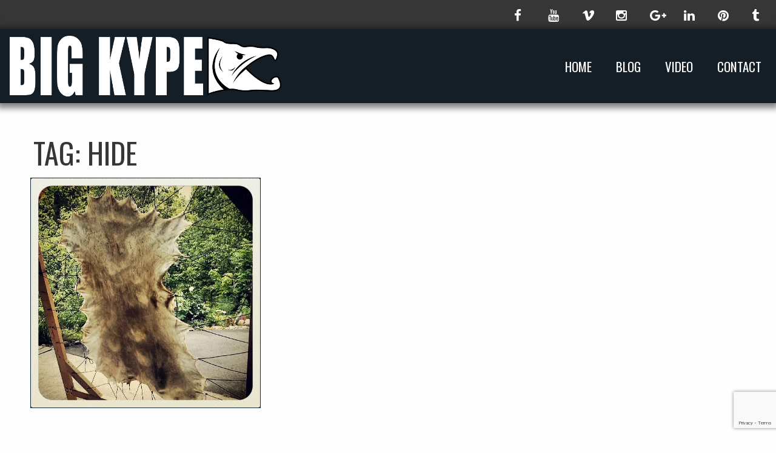

--- FILE ---
content_type: text/html; charset=UTF-8
request_url: https://www.bigkype.com/tag/hide/
body_size: 12355
content:
<!doctype html>

  <html class="no-js"  lang="en-US">

	<head>
		<meta charset="utf-8">

		<!-- Force IE to use the latest rendering engine available -->
		<meta http-equiv="X-UA-Compatible" content="IE=edge">

		<!-- Mobile Meta -->
		<meta name="viewport" content="width=device-width, initial-scale=1.0">
		<meta class="foundation-mq">

		<!-- If Site Icon isn't set in customizer -->
		
		<link rel="pingback" href="https://www.bigkype.com/xmlrpc.php">

		<meta name='robots' content='index, follow, max-image-preview:large, max-snippet:-1, max-video-preview:-1' />

	<!-- This site is optimized with the Yoast SEO plugin v26.8 - https://yoast.com/product/yoast-seo-wordpress/ -->
	<title>hide Archives - Big Kype</title>
	<link rel="canonical" href="https://www.bigkype.com/tag/hide/" />
	<meta property="og:locale" content="en_US" />
	<meta property="og:type" content="article" />
	<meta property="og:title" content="hide Archives - Big Kype" />
	<meta property="og:url" content="https://www.bigkype.com/tag/hide/" />
	<meta property="og:site_name" content="Big Kype" />
	<meta property="og:image" content="https://i0.wp.com/www.bigkype.com/wp-content/uploads/2016/03/bigkype2016.png?fit=800%2C800&ssl=1" />
	<meta property="og:image:width" content="800" />
	<meta property="og:image:height" content="800" />
	<meta property="og:image:type" content="image/png" />
	<meta name="twitter:card" content="summary_large_image" />
	<script type="application/ld+json" class="yoast-schema-graph">{"@context":"https://schema.org","@graph":[{"@type":"CollectionPage","@id":"https://www.bigkype.com/tag/hide/","url":"https://www.bigkype.com/tag/hide/","name":"hide Archives - Big Kype","isPartOf":{"@id":"https://www.bigkype.com/#website"},"primaryImageOfPage":{"@id":"https://www.bigkype.com/tag/hide/#primaryimage"},"image":{"@id":"https://www.bigkype.com/tag/hide/#primaryimage"},"thumbnailUrl":"https://i0.wp.com/www.bigkype.com/wp-content/uploads/2013/07/e627b376ea5811e2b9da22000a1faf53_7.jpg?fit=612%2C612&ssl=1","breadcrumb":{"@id":"https://www.bigkype.com/tag/hide/#breadcrumb"},"inLanguage":"en-US"},{"@type":"ImageObject","inLanguage":"en-US","@id":"https://www.bigkype.com/tag/hide/#primaryimage","url":"https://i0.wp.com/www.bigkype.com/wp-content/uploads/2013/07/e627b376ea5811e2b9da22000a1faf53_7.jpg?fit=612%2C612&ssl=1","contentUrl":"https://i0.wp.com/www.bigkype.com/wp-content/uploads/2013/07/e627b376ea5811e2b9da22000a1faf53_7.jpg?fit=612%2C612&ssl=1","width":612,"height":612},{"@type":"BreadcrumbList","@id":"https://www.bigkype.com/tag/hide/#breadcrumb","itemListElement":[{"@type":"ListItem","position":1,"name":"Home","item":"https://www.bigkype.com/"},{"@type":"ListItem","position":2,"name":"hide"}]},{"@type":"WebSite","@id":"https://www.bigkype.com/#website","url":"https://www.bigkype.com/","name":"Big Kype","description":"Hunting. Fishing. Guiding. Minnesota &gt; Alaska","publisher":{"@id":"https://www.bigkype.com/#organization"},"potentialAction":[{"@type":"SearchAction","target":{"@type":"EntryPoint","urlTemplate":"https://www.bigkype.com/?s={search_term_string}"},"query-input":{"@type":"PropertyValueSpecification","valueRequired":true,"valueName":"search_term_string"}}],"inLanguage":"en-US"},{"@type":"Organization","@id":"https://www.bigkype.com/#organization","name":"Big Kype","url":"https://www.bigkype.com/","logo":{"@type":"ImageObject","inLanguage":"en-US","@id":"https://www.bigkype.com/#/schema/logo/image/","url":"https://i1.wp.com/www.bigkype.com/wp-content/uploads/2015/06/bigkypelogo.png?fit=617%2C140&ssl=1","contentUrl":"https://i1.wp.com/www.bigkype.com/wp-content/uploads/2015/06/bigkypelogo.png?fit=617%2C140&ssl=1","width":617,"height":140,"caption":"Big Kype"},"image":{"@id":"https://www.bigkype.com/#/schema/logo/image/"},"sameAs":["http://www.facebook.com/bigkype","http://instagram.com/bigkype","http://www.linkedin.com/company/big-kype","http://pinterest.com/bigkype/","https://www.youtube.com/user/bigkype"]}]}</script>
	<!-- / Yoast SEO plugin. -->


<link rel='dns-prefetch' href='//secure.gravatar.com' />
<link rel='dns-prefetch' href='//stats.wp.com' />
<link rel='dns-prefetch' href='//maxcdn.bootstrapcdn.com' />
<link rel='dns-prefetch' href='//v0.wordpress.com' />
<link rel='dns-prefetch' href='//jetpack.wordpress.com' />
<link rel='dns-prefetch' href='//s0.wp.com' />
<link rel='dns-prefetch' href='//public-api.wordpress.com' />
<link rel='dns-prefetch' href='//0.gravatar.com' />
<link rel='dns-prefetch' href='//1.gravatar.com' />
<link rel='dns-prefetch' href='//2.gravatar.com' />
<link rel='preconnect' href='//i0.wp.com' />
<link rel='preconnect' href='//c0.wp.com' />
<link rel="alternate" type="application/rss+xml" title="Big Kype &raquo; Feed" href="https://www.bigkype.com/feed/" />
<link rel="alternate" type="application/rss+xml" title="Big Kype &raquo; Comments Feed" href="https://www.bigkype.com/comments/feed/" />
<link rel="alternate" type="application/rss+xml" title="Big Kype &raquo; hide Tag Feed" href="https://www.bigkype.com/tag/hide/feed/" />
		<!-- This site uses the Google Analytics by MonsterInsights plugin v9.11.1 - Using Analytics tracking - https://www.monsterinsights.com/ -->
							<script src="//www.googletagmanager.com/gtag/js?id=G-N6DB381X57"  data-cfasync="false" data-wpfc-render="false" type="text/javascript" async></script>
			<script data-cfasync="false" data-wpfc-render="false" type="text/javascript">
				var mi_version = '9.11.1';
				var mi_track_user = true;
				var mi_no_track_reason = '';
								var MonsterInsightsDefaultLocations = {"page_location":"https:\/\/www.bigkype.com\/tag\/hide\/"};
								if ( typeof MonsterInsightsPrivacyGuardFilter === 'function' ) {
					var MonsterInsightsLocations = (typeof MonsterInsightsExcludeQuery === 'object') ? MonsterInsightsPrivacyGuardFilter( MonsterInsightsExcludeQuery ) : MonsterInsightsPrivacyGuardFilter( MonsterInsightsDefaultLocations );
				} else {
					var MonsterInsightsLocations = (typeof MonsterInsightsExcludeQuery === 'object') ? MonsterInsightsExcludeQuery : MonsterInsightsDefaultLocations;
				}

								var disableStrs = [
										'ga-disable-G-N6DB381X57',
									];

				/* Function to detect opted out users */
				function __gtagTrackerIsOptedOut() {
					for (var index = 0; index < disableStrs.length; index++) {
						if (document.cookie.indexOf(disableStrs[index] + '=true') > -1) {
							return true;
						}
					}

					return false;
				}

				/* Disable tracking if the opt-out cookie exists. */
				if (__gtagTrackerIsOptedOut()) {
					for (var index = 0; index < disableStrs.length; index++) {
						window[disableStrs[index]] = true;
					}
				}

				/* Opt-out function */
				function __gtagTrackerOptout() {
					for (var index = 0; index < disableStrs.length; index++) {
						document.cookie = disableStrs[index] + '=true; expires=Thu, 31 Dec 2099 23:59:59 UTC; path=/';
						window[disableStrs[index]] = true;
					}
				}

				if ('undefined' === typeof gaOptout) {
					function gaOptout() {
						__gtagTrackerOptout();
					}
				}
								window.dataLayer = window.dataLayer || [];

				window.MonsterInsightsDualTracker = {
					helpers: {},
					trackers: {},
				};
				if (mi_track_user) {
					function __gtagDataLayer() {
						dataLayer.push(arguments);
					}

					function __gtagTracker(type, name, parameters) {
						if (!parameters) {
							parameters = {};
						}

						if (parameters.send_to) {
							__gtagDataLayer.apply(null, arguments);
							return;
						}

						if (type === 'event') {
														parameters.send_to = monsterinsights_frontend.v4_id;
							var hookName = name;
							if (typeof parameters['event_category'] !== 'undefined') {
								hookName = parameters['event_category'] + ':' + name;
							}

							if (typeof MonsterInsightsDualTracker.trackers[hookName] !== 'undefined') {
								MonsterInsightsDualTracker.trackers[hookName](parameters);
							} else {
								__gtagDataLayer('event', name, parameters);
							}
							
						} else {
							__gtagDataLayer.apply(null, arguments);
						}
					}

					__gtagTracker('js', new Date());
					__gtagTracker('set', {
						'developer_id.dZGIzZG': true,
											});
					if ( MonsterInsightsLocations.page_location ) {
						__gtagTracker('set', MonsterInsightsLocations);
					}
										__gtagTracker('config', 'G-N6DB381X57', {"forceSSL":"true"} );
										window.gtag = __gtagTracker;										(function () {
						/* https://developers.google.com/analytics/devguides/collection/analyticsjs/ */
						/* ga and __gaTracker compatibility shim. */
						var noopfn = function () {
							return null;
						};
						var newtracker = function () {
							return new Tracker();
						};
						var Tracker = function () {
							return null;
						};
						var p = Tracker.prototype;
						p.get = noopfn;
						p.set = noopfn;
						p.send = function () {
							var args = Array.prototype.slice.call(arguments);
							args.unshift('send');
							__gaTracker.apply(null, args);
						};
						var __gaTracker = function () {
							var len = arguments.length;
							if (len === 0) {
								return;
							}
							var f = arguments[len - 1];
							if (typeof f !== 'object' || f === null || typeof f.hitCallback !== 'function') {
								if ('send' === arguments[0]) {
									var hitConverted, hitObject = false, action;
									if ('event' === arguments[1]) {
										if ('undefined' !== typeof arguments[3]) {
											hitObject = {
												'eventAction': arguments[3],
												'eventCategory': arguments[2],
												'eventLabel': arguments[4],
												'value': arguments[5] ? arguments[5] : 1,
											}
										}
									}
									if ('pageview' === arguments[1]) {
										if ('undefined' !== typeof arguments[2]) {
											hitObject = {
												'eventAction': 'page_view',
												'page_path': arguments[2],
											}
										}
									}
									if (typeof arguments[2] === 'object') {
										hitObject = arguments[2];
									}
									if (typeof arguments[5] === 'object') {
										Object.assign(hitObject, arguments[5]);
									}
									if ('undefined' !== typeof arguments[1].hitType) {
										hitObject = arguments[1];
										if ('pageview' === hitObject.hitType) {
											hitObject.eventAction = 'page_view';
										}
									}
									if (hitObject) {
										action = 'timing' === arguments[1].hitType ? 'timing_complete' : hitObject.eventAction;
										hitConverted = mapArgs(hitObject);
										__gtagTracker('event', action, hitConverted);
									}
								}
								return;
							}

							function mapArgs(args) {
								var arg, hit = {};
								var gaMap = {
									'eventCategory': 'event_category',
									'eventAction': 'event_action',
									'eventLabel': 'event_label',
									'eventValue': 'event_value',
									'nonInteraction': 'non_interaction',
									'timingCategory': 'event_category',
									'timingVar': 'name',
									'timingValue': 'value',
									'timingLabel': 'event_label',
									'page': 'page_path',
									'location': 'page_location',
									'title': 'page_title',
									'referrer' : 'page_referrer',
								};
								for (arg in args) {
																		if (!(!args.hasOwnProperty(arg) || !gaMap.hasOwnProperty(arg))) {
										hit[gaMap[arg]] = args[arg];
									} else {
										hit[arg] = args[arg];
									}
								}
								return hit;
							}

							try {
								f.hitCallback();
							} catch (ex) {
							}
						};
						__gaTracker.create = newtracker;
						__gaTracker.getByName = newtracker;
						__gaTracker.getAll = function () {
							return [];
						};
						__gaTracker.remove = noopfn;
						__gaTracker.loaded = true;
						window['__gaTracker'] = __gaTracker;
					})();
									} else {
										console.log("");
					(function () {
						function __gtagTracker() {
							return null;
						}

						window['__gtagTracker'] = __gtagTracker;
						window['gtag'] = __gtagTracker;
					})();
									}
			</script>
							<!-- / Google Analytics by MonsterInsights -->
		<style id='wp-img-auto-sizes-contain-inline-css' type='text/css'>
img:is([sizes=auto i],[sizes^="auto," i]){contain-intrinsic-size:3000px 1500px}
/*# sourceURL=wp-img-auto-sizes-contain-inline-css */
</style>
<style id='wp-emoji-styles-inline-css' type='text/css'>

	img.wp-smiley, img.emoji {
		display: inline !important;
		border: none !important;
		box-shadow: none !important;
		height: 1em !important;
		width: 1em !important;
		margin: 0 0.07em !important;
		vertical-align: -0.1em !important;
		background: none !important;
		padding: 0 !important;
	}
/*# sourceURL=wp-emoji-styles-inline-css */
</style>
<style id='wp-block-library-inline-css' type='text/css'>
:root{--wp-block-synced-color:#7a00df;--wp-block-synced-color--rgb:122,0,223;--wp-bound-block-color:var(--wp-block-synced-color);--wp-editor-canvas-background:#ddd;--wp-admin-theme-color:#007cba;--wp-admin-theme-color--rgb:0,124,186;--wp-admin-theme-color-darker-10:#006ba1;--wp-admin-theme-color-darker-10--rgb:0,107,160.5;--wp-admin-theme-color-darker-20:#005a87;--wp-admin-theme-color-darker-20--rgb:0,90,135;--wp-admin-border-width-focus:2px}@media (min-resolution:192dpi){:root{--wp-admin-border-width-focus:1.5px}}.wp-element-button{cursor:pointer}:root .has-very-light-gray-background-color{background-color:#eee}:root .has-very-dark-gray-background-color{background-color:#313131}:root .has-very-light-gray-color{color:#eee}:root .has-very-dark-gray-color{color:#313131}:root .has-vivid-green-cyan-to-vivid-cyan-blue-gradient-background{background:linear-gradient(135deg,#00d084,#0693e3)}:root .has-purple-crush-gradient-background{background:linear-gradient(135deg,#34e2e4,#4721fb 50%,#ab1dfe)}:root .has-hazy-dawn-gradient-background{background:linear-gradient(135deg,#faaca8,#dad0ec)}:root .has-subdued-olive-gradient-background{background:linear-gradient(135deg,#fafae1,#67a671)}:root .has-atomic-cream-gradient-background{background:linear-gradient(135deg,#fdd79a,#004a59)}:root .has-nightshade-gradient-background{background:linear-gradient(135deg,#330968,#31cdcf)}:root .has-midnight-gradient-background{background:linear-gradient(135deg,#020381,#2874fc)}:root{--wp--preset--font-size--normal:16px;--wp--preset--font-size--huge:42px}.has-regular-font-size{font-size:1em}.has-larger-font-size{font-size:2.625em}.has-normal-font-size{font-size:var(--wp--preset--font-size--normal)}.has-huge-font-size{font-size:var(--wp--preset--font-size--huge)}.has-text-align-center{text-align:center}.has-text-align-left{text-align:left}.has-text-align-right{text-align:right}.has-fit-text{white-space:nowrap!important}#end-resizable-editor-section{display:none}.aligncenter{clear:both}.items-justified-left{justify-content:flex-start}.items-justified-center{justify-content:center}.items-justified-right{justify-content:flex-end}.items-justified-space-between{justify-content:space-between}.screen-reader-text{border:0;clip-path:inset(50%);height:1px;margin:-1px;overflow:hidden;padding:0;position:absolute;width:1px;word-wrap:normal!important}.screen-reader-text:focus{background-color:#ddd;clip-path:none;color:#444;display:block;font-size:1em;height:auto;left:5px;line-height:normal;padding:15px 23px 14px;text-decoration:none;top:5px;width:auto;z-index:100000}html :where(.has-border-color){border-style:solid}html :where([style*=border-top-color]){border-top-style:solid}html :where([style*=border-right-color]){border-right-style:solid}html :where([style*=border-bottom-color]){border-bottom-style:solid}html :where([style*=border-left-color]){border-left-style:solid}html :where([style*=border-width]){border-style:solid}html :where([style*=border-top-width]){border-top-style:solid}html :where([style*=border-right-width]){border-right-style:solid}html :where([style*=border-bottom-width]){border-bottom-style:solid}html :where([style*=border-left-width]){border-left-style:solid}html :where(img[class*=wp-image-]){height:auto;max-width:100%}:where(figure){margin:0 0 1em}html :where(.is-position-sticky){--wp-admin--admin-bar--position-offset:var(--wp-admin--admin-bar--height,0px)}@media screen and (max-width:600px){html :where(.is-position-sticky){--wp-admin--admin-bar--position-offset:0px}}

/*# sourceURL=wp-block-library-inline-css */
</style><style id='global-styles-inline-css' type='text/css'>
:root{--wp--preset--aspect-ratio--square: 1;--wp--preset--aspect-ratio--4-3: 4/3;--wp--preset--aspect-ratio--3-4: 3/4;--wp--preset--aspect-ratio--3-2: 3/2;--wp--preset--aspect-ratio--2-3: 2/3;--wp--preset--aspect-ratio--16-9: 16/9;--wp--preset--aspect-ratio--9-16: 9/16;--wp--preset--color--black: #000000;--wp--preset--color--cyan-bluish-gray: #abb8c3;--wp--preset--color--white: #ffffff;--wp--preset--color--pale-pink: #f78da7;--wp--preset--color--vivid-red: #cf2e2e;--wp--preset--color--luminous-vivid-orange: #ff6900;--wp--preset--color--luminous-vivid-amber: #fcb900;--wp--preset--color--light-green-cyan: #7bdcb5;--wp--preset--color--vivid-green-cyan: #00d084;--wp--preset--color--pale-cyan-blue: #8ed1fc;--wp--preset--color--vivid-cyan-blue: #0693e3;--wp--preset--color--vivid-purple: #9b51e0;--wp--preset--gradient--vivid-cyan-blue-to-vivid-purple: linear-gradient(135deg,rgb(6,147,227) 0%,rgb(155,81,224) 100%);--wp--preset--gradient--light-green-cyan-to-vivid-green-cyan: linear-gradient(135deg,rgb(122,220,180) 0%,rgb(0,208,130) 100%);--wp--preset--gradient--luminous-vivid-amber-to-luminous-vivid-orange: linear-gradient(135deg,rgb(252,185,0) 0%,rgb(255,105,0) 100%);--wp--preset--gradient--luminous-vivid-orange-to-vivid-red: linear-gradient(135deg,rgb(255,105,0) 0%,rgb(207,46,46) 100%);--wp--preset--gradient--very-light-gray-to-cyan-bluish-gray: linear-gradient(135deg,rgb(238,238,238) 0%,rgb(169,184,195) 100%);--wp--preset--gradient--cool-to-warm-spectrum: linear-gradient(135deg,rgb(74,234,220) 0%,rgb(151,120,209) 20%,rgb(207,42,186) 40%,rgb(238,44,130) 60%,rgb(251,105,98) 80%,rgb(254,248,76) 100%);--wp--preset--gradient--blush-light-purple: linear-gradient(135deg,rgb(255,206,236) 0%,rgb(152,150,240) 100%);--wp--preset--gradient--blush-bordeaux: linear-gradient(135deg,rgb(254,205,165) 0%,rgb(254,45,45) 50%,rgb(107,0,62) 100%);--wp--preset--gradient--luminous-dusk: linear-gradient(135deg,rgb(255,203,112) 0%,rgb(199,81,192) 50%,rgb(65,88,208) 100%);--wp--preset--gradient--pale-ocean: linear-gradient(135deg,rgb(255,245,203) 0%,rgb(182,227,212) 50%,rgb(51,167,181) 100%);--wp--preset--gradient--electric-grass: linear-gradient(135deg,rgb(202,248,128) 0%,rgb(113,206,126) 100%);--wp--preset--gradient--midnight: linear-gradient(135deg,rgb(2,3,129) 0%,rgb(40,116,252) 100%);--wp--preset--font-size--small: 13px;--wp--preset--font-size--medium: 20px;--wp--preset--font-size--large: 36px;--wp--preset--font-size--x-large: 42px;--wp--preset--spacing--20: 0.44rem;--wp--preset--spacing--30: 0.67rem;--wp--preset--spacing--40: 1rem;--wp--preset--spacing--50: 1.5rem;--wp--preset--spacing--60: 2.25rem;--wp--preset--spacing--70: 3.38rem;--wp--preset--spacing--80: 5.06rem;--wp--preset--shadow--natural: 6px 6px 9px rgba(0, 0, 0, 0.2);--wp--preset--shadow--deep: 12px 12px 50px rgba(0, 0, 0, 0.4);--wp--preset--shadow--sharp: 6px 6px 0px rgba(0, 0, 0, 0.2);--wp--preset--shadow--outlined: 6px 6px 0px -3px rgb(255, 255, 255), 6px 6px rgb(0, 0, 0);--wp--preset--shadow--crisp: 6px 6px 0px rgb(0, 0, 0);}:where(.is-layout-flex){gap: 0.5em;}:where(.is-layout-grid){gap: 0.5em;}body .is-layout-flex{display: flex;}.is-layout-flex{flex-wrap: wrap;align-items: center;}.is-layout-flex > :is(*, div){margin: 0;}body .is-layout-grid{display: grid;}.is-layout-grid > :is(*, div){margin: 0;}:where(.wp-block-columns.is-layout-flex){gap: 2em;}:where(.wp-block-columns.is-layout-grid){gap: 2em;}:where(.wp-block-post-template.is-layout-flex){gap: 1.25em;}:where(.wp-block-post-template.is-layout-grid){gap: 1.25em;}.has-black-color{color: var(--wp--preset--color--black) !important;}.has-cyan-bluish-gray-color{color: var(--wp--preset--color--cyan-bluish-gray) !important;}.has-white-color{color: var(--wp--preset--color--white) !important;}.has-pale-pink-color{color: var(--wp--preset--color--pale-pink) !important;}.has-vivid-red-color{color: var(--wp--preset--color--vivid-red) !important;}.has-luminous-vivid-orange-color{color: var(--wp--preset--color--luminous-vivid-orange) !important;}.has-luminous-vivid-amber-color{color: var(--wp--preset--color--luminous-vivid-amber) !important;}.has-light-green-cyan-color{color: var(--wp--preset--color--light-green-cyan) !important;}.has-vivid-green-cyan-color{color: var(--wp--preset--color--vivid-green-cyan) !important;}.has-pale-cyan-blue-color{color: var(--wp--preset--color--pale-cyan-blue) !important;}.has-vivid-cyan-blue-color{color: var(--wp--preset--color--vivid-cyan-blue) !important;}.has-vivid-purple-color{color: var(--wp--preset--color--vivid-purple) !important;}.has-black-background-color{background-color: var(--wp--preset--color--black) !important;}.has-cyan-bluish-gray-background-color{background-color: var(--wp--preset--color--cyan-bluish-gray) !important;}.has-white-background-color{background-color: var(--wp--preset--color--white) !important;}.has-pale-pink-background-color{background-color: var(--wp--preset--color--pale-pink) !important;}.has-vivid-red-background-color{background-color: var(--wp--preset--color--vivid-red) !important;}.has-luminous-vivid-orange-background-color{background-color: var(--wp--preset--color--luminous-vivid-orange) !important;}.has-luminous-vivid-amber-background-color{background-color: var(--wp--preset--color--luminous-vivid-amber) !important;}.has-light-green-cyan-background-color{background-color: var(--wp--preset--color--light-green-cyan) !important;}.has-vivid-green-cyan-background-color{background-color: var(--wp--preset--color--vivid-green-cyan) !important;}.has-pale-cyan-blue-background-color{background-color: var(--wp--preset--color--pale-cyan-blue) !important;}.has-vivid-cyan-blue-background-color{background-color: var(--wp--preset--color--vivid-cyan-blue) !important;}.has-vivid-purple-background-color{background-color: var(--wp--preset--color--vivid-purple) !important;}.has-black-border-color{border-color: var(--wp--preset--color--black) !important;}.has-cyan-bluish-gray-border-color{border-color: var(--wp--preset--color--cyan-bluish-gray) !important;}.has-white-border-color{border-color: var(--wp--preset--color--white) !important;}.has-pale-pink-border-color{border-color: var(--wp--preset--color--pale-pink) !important;}.has-vivid-red-border-color{border-color: var(--wp--preset--color--vivid-red) !important;}.has-luminous-vivid-orange-border-color{border-color: var(--wp--preset--color--luminous-vivid-orange) !important;}.has-luminous-vivid-amber-border-color{border-color: var(--wp--preset--color--luminous-vivid-amber) !important;}.has-light-green-cyan-border-color{border-color: var(--wp--preset--color--light-green-cyan) !important;}.has-vivid-green-cyan-border-color{border-color: var(--wp--preset--color--vivid-green-cyan) !important;}.has-pale-cyan-blue-border-color{border-color: var(--wp--preset--color--pale-cyan-blue) !important;}.has-vivid-cyan-blue-border-color{border-color: var(--wp--preset--color--vivid-cyan-blue) !important;}.has-vivid-purple-border-color{border-color: var(--wp--preset--color--vivid-purple) !important;}.has-vivid-cyan-blue-to-vivid-purple-gradient-background{background: var(--wp--preset--gradient--vivid-cyan-blue-to-vivid-purple) !important;}.has-light-green-cyan-to-vivid-green-cyan-gradient-background{background: var(--wp--preset--gradient--light-green-cyan-to-vivid-green-cyan) !important;}.has-luminous-vivid-amber-to-luminous-vivid-orange-gradient-background{background: var(--wp--preset--gradient--luminous-vivid-amber-to-luminous-vivid-orange) !important;}.has-luminous-vivid-orange-to-vivid-red-gradient-background{background: var(--wp--preset--gradient--luminous-vivid-orange-to-vivid-red) !important;}.has-very-light-gray-to-cyan-bluish-gray-gradient-background{background: var(--wp--preset--gradient--very-light-gray-to-cyan-bluish-gray) !important;}.has-cool-to-warm-spectrum-gradient-background{background: var(--wp--preset--gradient--cool-to-warm-spectrum) !important;}.has-blush-light-purple-gradient-background{background: var(--wp--preset--gradient--blush-light-purple) !important;}.has-blush-bordeaux-gradient-background{background: var(--wp--preset--gradient--blush-bordeaux) !important;}.has-luminous-dusk-gradient-background{background: var(--wp--preset--gradient--luminous-dusk) !important;}.has-pale-ocean-gradient-background{background: var(--wp--preset--gradient--pale-ocean) !important;}.has-electric-grass-gradient-background{background: var(--wp--preset--gradient--electric-grass) !important;}.has-midnight-gradient-background{background: var(--wp--preset--gradient--midnight) !important;}.has-small-font-size{font-size: var(--wp--preset--font-size--small) !important;}.has-medium-font-size{font-size: var(--wp--preset--font-size--medium) !important;}.has-large-font-size{font-size: var(--wp--preset--font-size--large) !important;}.has-x-large-font-size{font-size: var(--wp--preset--font-size--x-large) !important;}
/*# sourceURL=global-styles-inline-css */
</style>

<style id='classic-theme-styles-inline-css' type='text/css'>
/*! This file is auto-generated */
.wp-block-button__link{color:#fff;background-color:#32373c;border-radius:9999px;box-shadow:none;text-decoration:none;padding:calc(.667em + 2px) calc(1.333em + 2px);font-size:1.125em}.wp-block-file__button{background:#32373c;color:#fff;text-decoration:none}
/*# sourceURL=/wp-includes/css/classic-themes.min.css */
</style>
<link rel='stylesheet' id='contact-form-7-css' href='https://www.bigkype.com/wp-content/plugins/contact-form-7/includes/css/styles.css?ver=6.1.4' type='text/css' media='all' />
<link rel='stylesheet' id='font-awesome-css' href='https://maxcdn.bootstrapcdn.com/font-awesome/4.5.0/css/font-awesome.min.css?ver=6.9' type='text/css' media='all' />
<link rel='stylesheet' id='fa-animate-css-css' href='https://www.bigkype.com/wp-content/themes/JointsWP-master/assets/css/font-awesome-animation.min.css?ver=6.9' type='text/css' media='all' />
<link rel='stylesheet' id='site-css-css' href='https://www.bigkype.com/wp-content/themes/JointsWP-master/assets/css/style.css?ver=6.9' type='text/css' media='all' />
<script type="text/javascript" src="https://www.bigkype.com/wp-content/plugins/google-analytics-for-wordpress/assets/js/frontend-gtag.min.js?ver=9.11.1" id="monsterinsights-frontend-script-js" async="async" data-wp-strategy="async"></script>
<script data-cfasync="false" data-wpfc-render="false" type="text/javascript" id='monsterinsights-frontend-script-js-extra'>/* <![CDATA[ */
var monsterinsights_frontend = {"js_events_tracking":"true","download_extensions":"doc,pdf,ppt,zip,xls,docx,pptx,xlsx","inbound_paths":"[]","home_url":"https:\/\/www.bigkype.com","hash_tracking":"false","v4_id":"G-N6DB381X57"};/* ]]> */
</script>
<script type="text/javascript" src="https://c0.wp.com/c/6.9/wp-includes/js/jquery/jquery.min.js" id="jquery-core-js"></script>
<script type="text/javascript" src="https://c0.wp.com/c/6.9/wp-includes/js/jquery/jquery-migrate.min.js" id="jquery-migrate-js"></script>
<link rel="https://api.w.org/" href="https://www.bigkype.com/wp-json/" /><link rel="alternate" title="JSON" type="application/json" href="https://www.bigkype.com/wp-json/wp/v2/tags/1846" />	<style>img#wpstats{display:none}</style>
		<link rel="icon" href="https://i0.wp.com/www.bigkype.com/wp-content/uploads/2016/03/cropped-bigkype2016.png?fit=32%2C32&#038;ssl=1" sizes="32x32" />
<link rel="icon" href="https://i0.wp.com/www.bigkype.com/wp-content/uploads/2016/03/cropped-bigkype2016.png?fit=192%2C192&#038;ssl=1" sizes="192x192" />
<link rel="apple-touch-icon" href="https://i0.wp.com/www.bigkype.com/wp-content/uploads/2016/03/cropped-bigkype2016.png?fit=180%2C180&#038;ssl=1" />
<meta name="msapplication-TileImage" content="https://i0.wp.com/www.bigkype.com/wp-content/uploads/2016/03/cropped-bigkype2016.png?fit=270%2C270&#038;ssl=1" />
		<style type="text/css" id="wp-custom-css">
			.facebook-responsive {
    overflow:hidden;
    padding-bottom:56.25%;
    position:relative;
    height:0;
}

.facebook-responsive iframe {
    left:0;
    top:0;
    height:100%;
    width:100%;
    position:absolute;
}		</style>
		
		<!-- Drop Google Analytics here -->
		<!-- end analytics -->

	</head>

	<!-- Uncomment this line if using the Off-Canvas Menu -->

	<body class="archive tag tag-hide tag-1846 wp-theme-JointsWP-master">

		<div class="off-canvas-wrapper">

			<div class="off-canvas-wrapper-inner" data-off-canvas-wrapper>

				<div class="off-canvas position-right" id="off-canvas" data-off-canvas data-position="right">
	<ul id="menu-main-menu" class="vertical menu" data-accordion-menu><li id="menu-item-6550" class="menu-item menu-item-type-post_type menu-item-object-page menu-item-home menu-item-6550"><a href="https://www.bigkype.com/">Home</a></li>
<li id="menu-item-6551" class="menu-item menu-item-type-post_type menu-item-object-page current_page_parent menu-item-6551"><a href="https://www.bigkype.com/blog/">Blog</a></li>
<li id="menu-item-7165" class="menu-item menu-item-type-post_type menu-item-object-page menu-item-7165"><a href="https://www.bigkype.com/video/">Video</a></li>
<li id="menu-item-6584" class="menu-item menu-item-type-post_type menu-item-object-page menu-item-6584"><a href="https://www.bigkype.com/contact/">Contact</a></li>
</ul></div>
				<div class="off-canvas-content" data-off-canvas-content>

          <div class="top-bar social-bar" id="top-bar-social">
	<div class="top-bar-left show-for-medium float-left">
			</div>
	<div class="top-bar-right show-for-medium">
		
			<div id="nav_menu-2" class="widget widget_nav_menu"><div class="menu-social-container"><ul id="menu-social" class="menu"><li id="menu-item-7150" class="menu-item menu-item-type-custom menu-item-object-custom menu-item-7150"><a href="https://www.facebook.com/bigkype" title="Big Kype on Facebook"><i class="fa fa-facebook"></i></a></li>
<li id="menu-item-7151" class="menu-item menu-item-type-custom menu-item-object-custom menu-item-7151"><a href="https://www.youtube.com/user/bigkype" title="Big Kype&#8217;s YouTube Channel"><i class="fa fa-youtube"></i></a></li>
<li id="menu-item-7152" class="menu-item menu-item-type-custom menu-item-object-custom menu-item-7152"><a href="https://vimeo.com/bigkype" title="Big Kype on Vimeo"><i class="fa fa-vimeo"></i></a></li>
<li id="menu-item-7153" class="menu-item menu-item-type-custom menu-item-object-custom menu-item-7153"><a href="https://instagram.com/bigkype" title="Big Kype on Instagram"><i class="fa fa-instagram"></i></a></li>
<li id="menu-item-7154" class="menu-item menu-item-type-custom menu-item-object-custom menu-item-7154"><a href="https://plus.google.com/+Bigkype1" title="Big Kype&#8217;s Google+ Page"><i class="fa fa-google-plus"></i></a></li>
<li id="menu-item-7155" class="menu-item menu-item-type-custom menu-item-object-custom menu-item-7155"><a href="http://www.linkedin.com/company/big-kype" title="Big Kype on LinkedIn"><i class="fa fa-linkedin"></i></a></li>
<li id="menu-item-7156" class="menu-item menu-item-type-custom menu-item-object-custom menu-item-7156"><a href="https://pinterest.com/bigkype/" title="Big Kype on Pinterest"><i class="fa fa-pinterest"></i></a></li>
<li id="menu-item-7157" class="menu-item menu-item-type-custom menu-item-object-custom menu-item-7157"><a href="https://www.tumblr.com/blog/bigkype" title="Big Kype on Tumblr"><i class="fa fa-tumblr"></i></a></li>
</ul></div></div>
			</div>
	<div class="top-bar-left float-left show-for-small-only">
		
			<div id="nav_menu-3" class="widget widget_nav_menu"><div class="menu-social-container"><ul id="menu-social-1" class="menu"><li class="menu-item menu-item-type-custom menu-item-object-custom menu-item-7150"><a href="https://www.facebook.com/bigkype" title="Big Kype on Facebook"><i class="fa fa-facebook"></i></a></li>
<li class="menu-item menu-item-type-custom menu-item-object-custom menu-item-7151"><a href="https://www.youtube.com/user/bigkype" title="Big Kype&#8217;s YouTube Channel"><i class="fa fa-youtube"></i></a></li>
<li class="menu-item menu-item-type-custom menu-item-object-custom menu-item-7152"><a href="https://vimeo.com/bigkype" title="Big Kype on Vimeo"><i class="fa fa-vimeo"></i></a></li>
<li class="menu-item menu-item-type-custom menu-item-object-custom menu-item-7153"><a href="https://instagram.com/bigkype" title="Big Kype on Instagram"><i class="fa fa-instagram"></i></a></li>
<li class="menu-item menu-item-type-custom menu-item-object-custom menu-item-7154"><a href="https://plus.google.com/+Bigkype1" title="Big Kype&#8217;s Google+ Page"><i class="fa fa-google-plus"></i></a></li>
<li class="menu-item menu-item-type-custom menu-item-object-custom menu-item-7155"><a href="http://www.linkedin.com/company/big-kype" title="Big Kype on LinkedIn"><i class="fa fa-linkedin"></i></a></li>
<li class="menu-item menu-item-type-custom menu-item-object-custom menu-item-7156"><a href="https://pinterest.com/bigkype/" title="Big Kype on Pinterest"><i class="fa fa-pinterest"></i></a></li>
<li class="menu-item menu-item-type-custom menu-item-object-custom menu-item-7157"><a href="https://www.tumblr.com/blog/bigkype" title="Big Kype on Tumblr"><i class="fa fa-tumblr"></i></a></li>
</ul></div></div>
			</div>
</div>

					<header class="header" role="banner">

						 <!-- This navs will be applied to the topbar, above all content
							  To see additional nav styles, visit the /parts directory -->
						 <!-- By default, this menu will use off-canvas for small
	 and a topbar for medium-up -->

<div class="top-bar row expanded" id="top-bar-menu">
	<div class="top-bar-left small-4 columns">
		<ul class="menu">
			<li><a href="https://www.bigkype.com"><img src="/wp-content/uploads/2016/03/bigkype-logo-white.png" alt="Big Kype" /></a></li>
		</ul>
	</div>
	<div class="top-bar-right small-8 columns show-for-medium">
		<ul id="menu-main-menu-1" class="vertical medium-horizontal menu" data-responsive-menu="accordion medium-dropdown"><li class="menu-item menu-item-type-post_type menu-item-object-page menu-item-home menu-item-6550"><a href="https://www.bigkype.com/">Home</a></li>
<li class="menu-item menu-item-type-post_type menu-item-object-page current_page_parent menu-item-6551"><a href="https://www.bigkype.com/blog/">Blog</a></li>
<li class="menu-item menu-item-type-post_type menu-item-object-page menu-item-7165"><a href="https://www.bigkype.com/video/">Video</a></li>
<li class="menu-item menu-item-type-post_type menu-item-object-page menu-item-6584"><a href="https://www.bigkype.com/contact/">Contact</a></li>
</ul>	</div>
	<div class="top-bar-right show-for-small-only small-12 columns">
		<ul class="menu">
			<!-- <li><button class="menu-icon" type="button" data-toggle="off-canvas"></button></li> -->
			<li><a data-toggle="off-canvas"><i class="fa fa-bars"></i> Menu</a></li>
		</ul>
	</div>
</div>

					</header> <!-- end .header -->

	<div id="content">

		<div id="inner-content" class="row">

		    <main id="main" class="small-12 columns" role="main">

		    	<header>
		    		<h1 class="page-title">Tag: <span>hide</span></h1>
							    	</header>

					
					<!-- To see additional archive styles, visit the /parts directory -->
					

    <div class="row archive-grid" data-equalizer> <!--Begin Row:-->


		<!--Item: -->
		<div class="small-12 medium-4 columns panel" data-equalizer-watch>

			<article id="post-5493" class="post-5493 post type-post status-publish format-standard has-post-thumbnail hentry category-instagram tag-brain tag-braintan tag-deer tag-hide tag-instagram-2 tag-tan" role="article">

				<section class="featured-image" itemprop="articleBody">
          <div class="image-wrapper overlay-fade-in">
                        <img width="612" height="612" src="https://i0.wp.com/www.bigkype.com/wp-content/uploads/2013/07/e627b376ea5811e2b9da22000a1faf53_7.jpg?fit=612%2C612&amp;ssl=1" class="attachment-large size-large wp-post-image" alt="" decoding="async" fetchpriority="high" srcset="https://i0.wp.com/www.bigkype.com/wp-content/uploads/2013/07/e627b376ea5811e2b9da22000a1faf53_7.jpg?w=612&amp;ssl=1 612w, https://i0.wp.com/www.bigkype.com/wp-content/uploads/2013/07/e627b376ea5811e2b9da22000a1faf53_7.jpg?resize=150%2C150&amp;ssl=1 150w, https://i0.wp.com/www.bigkype.com/wp-content/uploads/2013/07/e627b376ea5811e2b9da22000a1faf53_7.jpg?resize=300%2C300&amp;ssl=1 300w" sizes="(max-width: 612px) 100vw, 612px" data-attachment-id="5494" data-permalink="https://www.bigkype.com/2013/07/braintan/deer-hide-braintan-brain-tan/" data-orig-file="https://i0.wp.com/www.bigkype.com/wp-content/uploads/2013/07/e627b376ea5811e2b9da22000a1faf53_7.jpg?fit=612%2C612&amp;ssl=1" data-orig-size="612,612" data-comments-opened="1" data-image-meta="{&quot;aperture&quot;:&quot;0&quot;,&quot;credit&quot;:&quot;&quot;,&quot;camera&quot;:&quot;&quot;,&quot;caption&quot;:&quot;&quot;,&quot;created_timestamp&quot;:&quot;0&quot;,&quot;copyright&quot;:&quot;&quot;,&quot;focal_length&quot;:&quot;0&quot;,&quot;iso&quot;:&quot;0&quot;,&quot;shutter_speed&quot;:&quot;0&quot;,&quot;title&quot;:&quot;&quot;}" data-image-title="#deer #hide #braintan #brain #tan" data-image-description="" data-image-caption="" data-medium-file="https://i0.wp.com/www.bigkype.com/wp-content/uploads/2013/07/e627b376ea5811e2b9da22000a1faf53_7.jpg?fit=300%2C300&amp;ssl=1" data-large-file="https://i0.wp.com/www.bigkype.com/wp-content/uploads/2013/07/e627b376ea5811e2b9da22000a1faf53_7.jpg?fit=612%2C612&amp;ssl=1" />                        <div class="image-overlay-content">
              <h2 class="title"><a href="https://www.bigkype.com/2013/07/braintan/" rel="bookmark" title="Braintan">Braintan</a></h2>
            </div>
          </div>
				</section> <!-- end article section -->

			</article> <!-- end article -->

		</div>


   </div>  <!--End Row: -->


									<hr />
					
				
			</main> <!-- end #main -->

	    </div> <!-- end #inner-content -->

	</div> <!-- end #content -->

					<footer class="footer" role="contentinfo">
						<div class="row expanded top-footer">
							<div class="row" data-equalizer>
								<div class="small-12 medium-4 columns">
									
										<div id="mc4wp_form_widget-3" class="widget widget_mc4wp_form_widget"><h4 class="widgettitle">Newsletter</h4><script>(function() {
	window.mc4wp = window.mc4wp || {
		listeners: [],
		forms: {
			on: function(evt, cb) {
				window.mc4wp.listeners.push(
					{
						event   : evt,
						callback: cb
					}
				);
			}
		}
	}
})();
</script><!-- Mailchimp for WordPress v4.11.1 - https://wordpress.org/plugins/mailchimp-for-wp/ --><form id="mc4wp-form-1" class="mc4wp-form mc4wp-form-7055" method="post" data-id="7055" data-name="Newsletter" ><div class="mc4wp-form-fields"><p>
	<label>Email address:</label>
</p>
<p>
	<input type="email" name="EMAIL" placeholder="Your email address" required />
</p>
<p>
	<input type="submit" value="Sign up" />
</p></div><label style="display: none !important;">Leave this field empty if you're human: <input type="text" name="_mc4wp_honeypot" value="" tabindex="-1" autocomplete="off" /></label><input type="hidden" name="_mc4wp_timestamp" value="1769095037" /><input type="hidden" name="_mc4wp_form_id" value="7055" /><input type="hidden" name="_mc4wp_form_element_id" value="mc4wp-form-1" /><div class="mc4wp-response"></div></form><!-- / Mailchimp for WordPress Plugin --></div>
																	</div>
								<div class="small-12 medium-4 columns">
									
										<div id="linkcat-2176" class="widget widget_links"><h4 class="widgettitle">Resources</h4>
	<ul class='xoxo blogroll'>
<li><a href="https://www.adfg.alaska.gov/" title="Alaska Department of Fish &amp; Game" target="_blank">Alaska Department of Fish &amp; Game</a></li>
<li><a href="https://www.bowhuntersalliance.org/" title="Arrowhead Bowhunters Alliance" target="_blank">Arrowhead Bowhunters Alliance</a></li>
<li><a href="https://coastwatch.glerl.noaa.gov/modis/modis.php?region=s&#038;page=1" title="Lake Superior MODIS Imagery" target="_blank">Lake Superior MODIS Imagery</a></li>
<li><a href="http://www.dnr.state.mn.us/regulations/fishing/index.html" title="Minnesota Fishing Regulations" target="_blank">Minnesota Fishing Regulations</a></li>
<li><a href="http://www.dnr.state.mn.us/fishing/seasons.html" title="Minnesota Fishing Seasons" target="_blank">Minnesota Fishing Seasons</a></li>
<li><a href="https://dnr.wi.gov/topic/fishing/regulations/" title="Wisconsin Fishing Regulations" target="_blank">Wisconsin Fishing Regulations</a></li>

	</ul>
</div>

																	</div>
								<div class="small-12 medium-4 columns">
																	</div>
							</div>
						</div>
						<div id="inner-footer" class="row" data-equalizer>
							<div class="small-12 medium-6 columns" data-equalizer-watch>
								<p class="source-org copyright">&copy; 2011 - 2026 <a href="https://www.bigkype.com">Big Kype</a>. All Rights Reserved.</p>
							</div>
							<div class="small-12 medium-6 columns" data-equalizer-watch>
								<nav role="navigation">
		    					<ul id="menu-social-2" class="menu"><li class="menu-item menu-item-type-custom menu-item-object-custom menu-item-7150"><a href="https://www.facebook.com/bigkype" title="Big Kype on Facebook"><i class="fa fa-facebook"></i></a></li>
<li class="menu-item menu-item-type-custom menu-item-object-custom menu-item-7151"><a href="https://www.youtube.com/user/bigkype" title="Big Kype&#8217;s YouTube Channel"><i class="fa fa-youtube"></i></a></li>
<li class="menu-item menu-item-type-custom menu-item-object-custom menu-item-7152"><a href="https://vimeo.com/bigkype" title="Big Kype on Vimeo"><i class="fa fa-vimeo"></i></a></li>
<li class="menu-item menu-item-type-custom menu-item-object-custom menu-item-7153"><a href="https://instagram.com/bigkype" title="Big Kype on Instagram"><i class="fa fa-instagram"></i></a></li>
<li class="menu-item menu-item-type-custom menu-item-object-custom menu-item-7154"><a href="https://plus.google.com/+Bigkype1" title="Big Kype&#8217;s Google+ Page"><i class="fa fa-google-plus"></i></a></li>
<li class="menu-item menu-item-type-custom menu-item-object-custom menu-item-7155"><a href="http://www.linkedin.com/company/big-kype" title="Big Kype on LinkedIn"><i class="fa fa-linkedin"></i></a></li>
<li class="menu-item menu-item-type-custom menu-item-object-custom menu-item-7156"><a href="https://pinterest.com/bigkype/" title="Big Kype on Pinterest"><i class="fa fa-pinterest"></i></a></li>
<li class="menu-item menu-item-type-custom menu-item-object-custom menu-item-7157"><a href="https://www.tumblr.com/blog/bigkype" title="Big Kype on Tumblr"><i class="fa fa-tumblr"></i></a></li>
</ul>		    				</nav>
							</div>
						</div> <!-- end #inner-footer -->
					</footer> <!-- end .footer -->
				</div>  <!-- end .main-content -->
			</div> <!-- end .off-canvas-wrapper-inner -->
		</div> <!-- end .off-canvas-wrapper -->
		<script type="speculationrules">
{"prefetch":[{"source":"document","where":{"and":[{"href_matches":"/*"},{"not":{"href_matches":["/wp-*.php","/wp-admin/*","/wp-content/uploads/*","/wp-content/*","/wp-content/plugins/*","/wp-content/themes/JointsWP-master/*","/*\\?(.+)"]}},{"not":{"selector_matches":"a[rel~=\"nofollow\"]"}},{"not":{"selector_matches":".no-prefetch, .no-prefetch a"}}]},"eagerness":"conservative"}]}
</script>
<script>(function() {function maybePrefixUrlField () {
  const value = this.value.trim()
  if (value !== '' && value.indexOf('http') !== 0) {
    this.value = 'http://' + value
  }
}

const urlFields = document.querySelectorAll('.mc4wp-form input[type="url"]')
for (let j = 0; j < urlFields.length; j++) {
  urlFields[j].addEventListener('blur', maybePrefixUrlField)
}
})();</script><script type="text/javascript" src="https://c0.wp.com/c/6.9/wp-includes/js/dist/hooks.min.js" id="wp-hooks-js"></script>
<script type="text/javascript" src="https://c0.wp.com/c/6.9/wp-includes/js/dist/i18n.min.js" id="wp-i18n-js"></script>
<script type="text/javascript" id="wp-i18n-js-after">
/* <![CDATA[ */
wp.i18n.setLocaleData( { 'text direction\u0004ltr': [ 'ltr' ] } );
//# sourceURL=wp-i18n-js-after
/* ]]> */
</script>
<script type="text/javascript" src="https://www.bigkype.com/wp-content/plugins/contact-form-7/includes/swv/js/index.js?ver=6.1.4" id="swv-js"></script>
<script type="text/javascript" id="contact-form-7-js-before">
/* <![CDATA[ */
var wpcf7 = {
    "api": {
        "root": "https:\/\/www.bigkype.com\/wp-json\/",
        "namespace": "contact-form-7\/v1"
    }
};
//# sourceURL=contact-form-7-js-before
/* ]]> */
</script>
<script type="text/javascript" src="https://www.bigkype.com/wp-content/plugins/contact-form-7/includes/js/index.js?ver=6.1.4" id="contact-form-7-js"></script>
<script type="text/javascript" src="https://www.google.com/recaptcha/api.js?render=6LfHvYEUAAAAAFI_OcRyZ3L2oFKQ68TbWprzynU3&amp;ver=3.0" id="google-recaptcha-js"></script>
<script type="text/javascript" src="https://c0.wp.com/c/6.9/wp-includes/js/dist/vendor/wp-polyfill.min.js" id="wp-polyfill-js"></script>
<script type="text/javascript" id="wpcf7-recaptcha-js-before">
/* <![CDATA[ */
var wpcf7_recaptcha = {
    "sitekey": "6LfHvYEUAAAAAFI_OcRyZ3L2oFKQ68TbWprzynU3",
    "actions": {
        "homepage": "homepage",
        "contactform": "contactform"
    }
};
//# sourceURL=wpcf7-recaptcha-js-before
/* ]]> */
</script>
<script type="text/javascript" src="https://www.bigkype.com/wp-content/plugins/contact-form-7/modules/recaptcha/index.js?ver=6.1.4" id="wpcf7-recaptcha-js"></script>
<script type="text/javascript" id="jetpack-stats-js-before">
/* <![CDATA[ */
_stq = window._stq || [];
_stq.push([ "view", {"v":"ext","blog":"26207320","post":"0","tz":"-6","srv":"www.bigkype.com","arch_tag":"hide","arch_results":"1","j":"1:15.4"} ]);
_stq.push([ "clickTrackerInit", "26207320", "0" ]);
//# sourceURL=jetpack-stats-js-before
/* ]]> */
</script>
<script type="text/javascript" src="https://stats.wp.com/e-202604.js" id="jetpack-stats-js" defer="defer" data-wp-strategy="defer"></script>
<script type="text/javascript" src="https://www.bigkype.com/wp-content/themes/JointsWP-master/vendor/what-input/what-input.min.js?ver=6.9" id="what-input-js"></script>
<script type="text/javascript" src="https://www.bigkype.com/wp-content/themes/JointsWP-master/assets/js/foundation.js?ver=6.2" id="foundation-js-js"></script>
<script type="text/javascript" src="https://www.bigkype.com/wp-content/themes/JointsWP-master/assets/js/scripts.js?ver=6.9" id="site-js-js"></script>
<script type="text/javascript" defer src="https://www.bigkype.com/wp-content/plugins/mailchimp-for-wp/assets/js/forms.js?ver=4.11.1" id="mc4wp-forms-api-js"></script>
<script id="wp-emoji-settings" type="application/json">
{"baseUrl":"https://s.w.org/images/core/emoji/17.0.2/72x72/","ext":".png","svgUrl":"https://s.w.org/images/core/emoji/17.0.2/svg/","svgExt":".svg","source":{"concatemoji":"https://www.bigkype.com/wp-includes/js/wp-emoji-release.min.js?ver=6.9"}}
</script>
<script type="module">
/* <![CDATA[ */
/*! This file is auto-generated */
const a=JSON.parse(document.getElementById("wp-emoji-settings").textContent),o=(window._wpemojiSettings=a,"wpEmojiSettingsSupports"),s=["flag","emoji"];function i(e){try{var t={supportTests:e,timestamp:(new Date).valueOf()};sessionStorage.setItem(o,JSON.stringify(t))}catch(e){}}function c(e,t,n){e.clearRect(0,0,e.canvas.width,e.canvas.height),e.fillText(t,0,0);t=new Uint32Array(e.getImageData(0,0,e.canvas.width,e.canvas.height).data);e.clearRect(0,0,e.canvas.width,e.canvas.height),e.fillText(n,0,0);const a=new Uint32Array(e.getImageData(0,0,e.canvas.width,e.canvas.height).data);return t.every((e,t)=>e===a[t])}function p(e,t){e.clearRect(0,0,e.canvas.width,e.canvas.height),e.fillText(t,0,0);var n=e.getImageData(16,16,1,1);for(let e=0;e<n.data.length;e++)if(0!==n.data[e])return!1;return!0}function u(e,t,n,a){switch(t){case"flag":return n(e,"\ud83c\udff3\ufe0f\u200d\u26a7\ufe0f","\ud83c\udff3\ufe0f\u200b\u26a7\ufe0f")?!1:!n(e,"\ud83c\udde8\ud83c\uddf6","\ud83c\udde8\u200b\ud83c\uddf6")&&!n(e,"\ud83c\udff4\udb40\udc67\udb40\udc62\udb40\udc65\udb40\udc6e\udb40\udc67\udb40\udc7f","\ud83c\udff4\u200b\udb40\udc67\u200b\udb40\udc62\u200b\udb40\udc65\u200b\udb40\udc6e\u200b\udb40\udc67\u200b\udb40\udc7f");case"emoji":return!a(e,"\ud83e\u1fac8")}return!1}function f(e,t,n,a){let r;const o=(r="undefined"!=typeof WorkerGlobalScope&&self instanceof WorkerGlobalScope?new OffscreenCanvas(300,150):document.createElement("canvas")).getContext("2d",{willReadFrequently:!0}),s=(o.textBaseline="top",o.font="600 32px Arial",{});return e.forEach(e=>{s[e]=t(o,e,n,a)}),s}function r(e){var t=document.createElement("script");t.src=e,t.defer=!0,document.head.appendChild(t)}a.supports={everything:!0,everythingExceptFlag:!0},new Promise(t=>{let n=function(){try{var e=JSON.parse(sessionStorage.getItem(o));if("object"==typeof e&&"number"==typeof e.timestamp&&(new Date).valueOf()<e.timestamp+604800&&"object"==typeof e.supportTests)return e.supportTests}catch(e){}return null}();if(!n){if("undefined"!=typeof Worker&&"undefined"!=typeof OffscreenCanvas&&"undefined"!=typeof URL&&URL.createObjectURL&&"undefined"!=typeof Blob)try{var e="postMessage("+f.toString()+"("+[JSON.stringify(s),u.toString(),c.toString(),p.toString()].join(",")+"));",a=new Blob([e],{type:"text/javascript"});const r=new Worker(URL.createObjectURL(a),{name:"wpTestEmojiSupports"});return void(r.onmessage=e=>{i(n=e.data),r.terminate(),t(n)})}catch(e){}i(n=f(s,u,c,p))}t(n)}).then(e=>{for(const n in e)a.supports[n]=e[n],a.supports.everything=a.supports.everything&&a.supports[n],"flag"!==n&&(a.supports.everythingExceptFlag=a.supports.everythingExceptFlag&&a.supports[n]);var t;a.supports.everythingExceptFlag=a.supports.everythingExceptFlag&&!a.supports.flag,a.supports.everything||((t=a.source||{}).concatemoji?r(t.concatemoji):t.wpemoji&&t.twemoji&&(r(t.twemoji),r(t.wpemoji)))});
//# sourceURL=https://www.bigkype.com/wp-includes/js/wp-emoji-loader.min.js
/* ]]> */
</script>
	<script defer src="https://static.cloudflareinsights.com/beacon.min.js/vcd15cbe7772f49c399c6a5babf22c1241717689176015" integrity="sha512-ZpsOmlRQV6y907TI0dKBHq9Md29nnaEIPlkf84rnaERnq6zvWvPUqr2ft8M1aS28oN72PdrCzSjY4U6VaAw1EQ==" data-cf-beacon='{"version":"2024.11.0","token":"5ce515ab03f14a2a8472177fc5b4ff68","r":1,"server_timing":{"name":{"cfCacheStatus":true,"cfEdge":true,"cfExtPri":true,"cfL4":true,"cfOrigin":true,"cfSpeedBrain":true},"location_startswith":null}}' crossorigin="anonymous"></script>
</body>
</html> <!-- end page -->


--- FILE ---
content_type: text/html; charset=utf-8
request_url: https://www.google.com/recaptcha/api2/anchor?ar=1&k=6LfHvYEUAAAAAFI_OcRyZ3L2oFKQ68TbWprzynU3&co=aHR0cHM6Ly93d3cuYmlna3lwZS5jb206NDQz&hl=en&v=PoyoqOPhxBO7pBk68S4YbpHZ&size=invisible&anchor-ms=20000&execute-ms=30000&cb=rh7ci54t20zz
body_size: 48692
content:
<!DOCTYPE HTML><html dir="ltr" lang="en"><head><meta http-equiv="Content-Type" content="text/html; charset=UTF-8">
<meta http-equiv="X-UA-Compatible" content="IE=edge">
<title>reCAPTCHA</title>
<style type="text/css">
/* cyrillic-ext */
@font-face {
  font-family: 'Roboto';
  font-style: normal;
  font-weight: 400;
  font-stretch: 100%;
  src: url(//fonts.gstatic.com/s/roboto/v48/KFO7CnqEu92Fr1ME7kSn66aGLdTylUAMa3GUBHMdazTgWw.woff2) format('woff2');
  unicode-range: U+0460-052F, U+1C80-1C8A, U+20B4, U+2DE0-2DFF, U+A640-A69F, U+FE2E-FE2F;
}
/* cyrillic */
@font-face {
  font-family: 'Roboto';
  font-style: normal;
  font-weight: 400;
  font-stretch: 100%;
  src: url(//fonts.gstatic.com/s/roboto/v48/KFO7CnqEu92Fr1ME7kSn66aGLdTylUAMa3iUBHMdazTgWw.woff2) format('woff2');
  unicode-range: U+0301, U+0400-045F, U+0490-0491, U+04B0-04B1, U+2116;
}
/* greek-ext */
@font-face {
  font-family: 'Roboto';
  font-style: normal;
  font-weight: 400;
  font-stretch: 100%;
  src: url(//fonts.gstatic.com/s/roboto/v48/KFO7CnqEu92Fr1ME7kSn66aGLdTylUAMa3CUBHMdazTgWw.woff2) format('woff2');
  unicode-range: U+1F00-1FFF;
}
/* greek */
@font-face {
  font-family: 'Roboto';
  font-style: normal;
  font-weight: 400;
  font-stretch: 100%;
  src: url(//fonts.gstatic.com/s/roboto/v48/KFO7CnqEu92Fr1ME7kSn66aGLdTylUAMa3-UBHMdazTgWw.woff2) format('woff2');
  unicode-range: U+0370-0377, U+037A-037F, U+0384-038A, U+038C, U+038E-03A1, U+03A3-03FF;
}
/* math */
@font-face {
  font-family: 'Roboto';
  font-style: normal;
  font-weight: 400;
  font-stretch: 100%;
  src: url(//fonts.gstatic.com/s/roboto/v48/KFO7CnqEu92Fr1ME7kSn66aGLdTylUAMawCUBHMdazTgWw.woff2) format('woff2');
  unicode-range: U+0302-0303, U+0305, U+0307-0308, U+0310, U+0312, U+0315, U+031A, U+0326-0327, U+032C, U+032F-0330, U+0332-0333, U+0338, U+033A, U+0346, U+034D, U+0391-03A1, U+03A3-03A9, U+03B1-03C9, U+03D1, U+03D5-03D6, U+03F0-03F1, U+03F4-03F5, U+2016-2017, U+2034-2038, U+203C, U+2040, U+2043, U+2047, U+2050, U+2057, U+205F, U+2070-2071, U+2074-208E, U+2090-209C, U+20D0-20DC, U+20E1, U+20E5-20EF, U+2100-2112, U+2114-2115, U+2117-2121, U+2123-214F, U+2190, U+2192, U+2194-21AE, U+21B0-21E5, U+21F1-21F2, U+21F4-2211, U+2213-2214, U+2216-22FF, U+2308-230B, U+2310, U+2319, U+231C-2321, U+2336-237A, U+237C, U+2395, U+239B-23B7, U+23D0, U+23DC-23E1, U+2474-2475, U+25AF, U+25B3, U+25B7, U+25BD, U+25C1, U+25CA, U+25CC, U+25FB, U+266D-266F, U+27C0-27FF, U+2900-2AFF, U+2B0E-2B11, U+2B30-2B4C, U+2BFE, U+3030, U+FF5B, U+FF5D, U+1D400-1D7FF, U+1EE00-1EEFF;
}
/* symbols */
@font-face {
  font-family: 'Roboto';
  font-style: normal;
  font-weight: 400;
  font-stretch: 100%;
  src: url(//fonts.gstatic.com/s/roboto/v48/KFO7CnqEu92Fr1ME7kSn66aGLdTylUAMaxKUBHMdazTgWw.woff2) format('woff2');
  unicode-range: U+0001-000C, U+000E-001F, U+007F-009F, U+20DD-20E0, U+20E2-20E4, U+2150-218F, U+2190, U+2192, U+2194-2199, U+21AF, U+21E6-21F0, U+21F3, U+2218-2219, U+2299, U+22C4-22C6, U+2300-243F, U+2440-244A, U+2460-24FF, U+25A0-27BF, U+2800-28FF, U+2921-2922, U+2981, U+29BF, U+29EB, U+2B00-2BFF, U+4DC0-4DFF, U+FFF9-FFFB, U+10140-1018E, U+10190-1019C, U+101A0, U+101D0-101FD, U+102E0-102FB, U+10E60-10E7E, U+1D2C0-1D2D3, U+1D2E0-1D37F, U+1F000-1F0FF, U+1F100-1F1AD, U+1F1E6-1F1FF, U+1F30D-1F30F, U+1F315, U+1F31C, U+1F31E, U+1F320-1F32C, U+1F336, U+1F378, U+1F37D, U+1F382, U+1F393-1F39F, U+1F3A7-1F3A8, U+1F3AC-1F3AF, U+1F3C2, U+1F3C4-1F3C6, U+1F3CA-1F3CE, U+1F3D4-1F3E0, U+1F3ED, U+1F3F1-1F3F3, U+1F3F5-1F3F7, U+1F408, U+1F415, U+1F41F, U+1F426, U+1F43F, U+1F441-1F442, U+1F444, U+1F446-1F449, U+1F44C-1F44E, U+1F453, U+1F46A, U+1F47D, U+1F4A3, U+1F4B0, U+1F4B3, U+1F4B9, U+1F4BB, U+1F4BF, U+1F4C8-1F4CB, U+1F4D6, U+1F4DA, U+1F4DF, U+1F4E3-1F4E6, U+1F4EA-1F4ED, U+1F4F7, U+1F4F9-1F4FB, U+1F4FD-1F4FE, U+1F503, U+1F507-1F50B, U+1F50D, U+1F512-1F513, U+1F53E-1F54A, U+1F54F-1F5FA, U+1F610, U+1F650-1F67F, U+1F687, U+1F68D, U+1F691, U+1F694, U+1F698, U+1F6AD, U+1F6B2, U+1F6B9-1F6BA, U+1F6BC, U+1F6C6-1F6CF, U+1F6D3-1F6D7, U+1F6E0-1F6EA, U+1F6F0-1F6F3, U+1F6F7-1F6FC, U+1F700-1F7FF, U+1F800-1F80B, U+1F810-1F847, U+1F850-1F859, U+1F860-1F887, U+1F890-1F8AD, U+1F8B0-1F8BB, U+1F8C0-1F8C1, U+1F900-1F90B, U+1F93B, U+1F946, U+1F984, U+1F996, U+1F9E9, U+1FA00-1FA6F, U+1FA70-1FA7C, U+1FA80-1FA89, U+1FA8F-1FAC6, U+1FACE-1FADC, U+1FADF-1FAE9, U+1FAF0-1FAF8, U+1FB00-1FBFF;
}
/* vietnamese */
@font-face {
  font-family: 'Roboto';
  font-style: normal;
  font-weight: 400;
  font-stretch: 100%;
  src: url(//fonts.gstatic.com/s/roboto/v48/KFO7CnqEu92Fr1ME7kSn66aGLdTylUAMa3OUBHMdazTgWw.woff2) format('woff2');
  unicode-range: U+0102-0103, U+0110-0111, U+0128-0129, U+0168-0169, U+01A0-01A1, U+01AF-01B0, U+0300-0301, U+0303-0304, U+0308-0309, U+0323, U+0329, U+1EA0-1EF9, U+20AB;
}
/* latin-ext */
@font-face {
  font-family: 'Roboto';
  font-style: normal;
  font-weight: 400;
  font-stretch: 100%;
  src: url(//fonts.gstatic.com/s/roboto/v48/KFO7CnqEu92Fr1ME7kSn66aGLdTylUAMa3KUBHMdazTgWw.woff2) format('woff2');
  unicode-range: U+0100-02BA, U+02BD-02C5, U+02C7-02CC, U+02CE-02D7, U+02DD-02FF, U+0304, U+0308, U+0329, U+1D00-1DBF, U+1E00-1E9F, U+1EF2-1EFF, U+2020, U+20A0-20AB, U+20AD-20C0, U+2113, U+2C60-2C7F, U+A720-A7FF;
}
/* latin */
@font-face {
  font-family: 'Roboto';
  font-style: normal;
  font-weight: 400;
  font-stretch: 100%;
  src: url(//fonts.gstatic.com/s/roboto/v48/KFO7CnqEu92Fr1ME7kSn66aGLdTylUAMa3yUBHMdazQ.woff2) format('woff2');
  unicode-range: U+0000-00FF, U+0131, U+0152-0153, U+02BB-02BC, U+02C6, U+02DA, U+02DC, U+0304, U+0308, U+0329, U+2000-206F, U+20AC, U+2122, U+2191, U+2193, U+2212, U+2215, U+FEFF, U+FFFD;
}
/* cyrillic-ext */
@font-face {
  font-family: 'Roboto';
  font-style: normal;
  font-weight: 500;
  font-stretch: 100%;
  src: url(//fonts.gstatic.com/s/roboto/v48/KFO7CnqEu92Fr1ME7kSn66aGLdTylUAMa3GUBHMdazTgWw.woff2) format('woff2');
  unicode-range: U+0460-052F, U+1C80-1C8A, U+20B4, U+2DE0-2DFF, U+A640-A69F, U+FE2E-FE2F;
}
/* cyrillic */
@font-face {
  font-family: 'Roboto';
  font-style: normal;
  font-weight: 500;
  font-stretch: 100%;
  src: url(//fonts.gstatic.com/s/roboto/v48/KFO7CnqEu92Fr1ME7kSn66aGLdTylUAMa3iUBHMdazTgWw.woff2) format('woff2');
  unicode-range: U+0301, U+0400-045F, U+0490-0491, U+04B0-04B1, U+2116;
}
/* greek-ext */
@font-face {
  font-family: 'Roboto';
  font-style: normal;
  font-weight: 500;
  font-stretch: 100%;
  src: url(//fonts.gstatic.com/s/roboto/v48/KFO7CnqEu92Fr1ME7kSn66aGLdTylUAMa3CUBHMdazTgWw.woff2) format('woff2');
  unicode-range: U+1F00-1FFF;
}
/* greek */
@font-face {
  font-family: 'Roboto';
  font-style: normal;
  font-weight: 500;
  font-stretch: 100%;
  src: url(//fonts.gstatic.com/s/roboto/v48/KFO7CnqEu92Fr1ME7kSn66aGLdTylUAMa3-UBHMdazTgWw.woff2) format('woff2');
  unicode-range: U+0370-0377, U+037A-037F, U+0384-038A, U+038C, U+038E-03A1, U+03A3-03FF;
}
/* math */
@font-face {
  font-family: 'Roboto';
  font-style: normal;
  font-weight: 500;
  font-stretch: 100%;
  src: url(//fonts.gstatic.com/s/roboto/v48/KFO7CnqEu92Fr1ME7kSn66aGLdTylUAMawCUBHMdazTgWw.woff2) format('woff2');
  unicode-range: U+0302-0303, U+0305, U+0307-0308, U+0310, U+0312, U+0315, U+031A, U+0326-0327, U+032C, U+032F-0330, U+0332-0333, U+0338, U+033A, U+0346, U+034D, U+0391-03A1, U+03A3-03A9, U+03B1-03C9, U+03D1, U+03D5-03D6, U+03F0-03F1, U+03F4-03F5, U+2016-2017, U+2034-2038, U+203C, U+2040, U+2043, U+2047, U+2050, U+2057, U+205F, U+2070-2071, U+2074-208E, U+2090-209C, U+20D0-20DC, U+20E1, U+20E5-20EF, U+2100-2112, U+2114-2115, U+2117-2121, U+2123-214F, U+2190, U+2192, U+2194-21AE, U+21B0-21E5, U+21F1-21F2, U+21F4-2211, U+2213-2214, U+2216-22FF, U+2308-230B, U+2310, U+2319, U+231C-2321, U+2336-237A, U+237C, U+2395, U+239B-23B7, U+23D0, U+23DC-23E1, U+2474-2475, U+25AF, U+25B3, U+25B7, U+25BD, U+25C1, U+25CA, U+25CC, U+25FB, U+266D-266F, U+27C0-27FF, U+2900-2AFF, U+2B0E-2B11, U+2B30-2B4C, U+2BFE, U+3030, U+FF5B, U+FF5D, U+1D400-1D7FF, U+1EE00-1EEFF;
}
/* symbols */
@font-face {
  font-family: 'Roboto';
  font-style: normal;
  font-weight: 500;
  font-stretch: 100%;
  src: url(//fonts.gstatic.com/s/roboto/v48/KFO7CnqEu92Fr1ME7kSn66aGLdTylUAMaxKUBHMdazTgWw.woff2) format('woff2');
  unicode-range: U+0001-000C, U+000E-001F, U+007F-009F, U+20DD-20E0, U+20E2-20E4, U+2150-218F, U+2190, U+2192, U+2194-2199, U+21AF, U+21E6-21F0, U+21F3, U+2218-2219, U+2299, U+22C4-22C6, U+2300-243F, U+2440-244A, U+2460-24FF, U+25A0-27BF, U+2800-28FF, U+2921-2922, U+2981, U+29BF, U+29EB, U+2B00-2BFF, U+4DC0-4DFF, U+FFF9-FFFB, U+10140-1018E, U+10190-1019C, U+101A0, U+101D0-101FD, U+102E0-102FB, U+10E60-10E7E, U+1D2C0-1D2D3, U+1D2E0-1D37F, U+1F000-1F0FF, U+1F100-1F1AD, U+1F1E6-1F1FF, U+1F30D-1F30F, U+1F315, U+1F31C, U+1F31E, U+1F320-1F32C, U+1F336, U+1F378, U+1F37D, U+1F382, U+1F393-1F39F, U+1F3A7-1F3A8, U+1F3AC-1F3AF, U+1F3C2, U+1F3C4-1F3C6, U+1F3CA-1F3CE, U+1F3D4-1F3E0, U+1F3ED, U+1F3F1-1F3F3, U+1F3F5-1F3F7, U+1F408, U+1F415, U+1F41F, U+1F426, U+1F43F, U+1F441-1F442, U+1F444, U+1F446-1F449, U+1F44C-1F44E, U+1F453, U+1F46A, U+1F47D, U+1F4A3, U+1F4B0, U+1F4B3, U+1F4B9, U+1F4BB, U+1F4BF, U+1F4C8-1F4CB, U+1F4D6, U+1F4DA, U+1F4DF, U+1F4E3-1F4E6, U+1F4EA-1F4ED, U+1F4F7, U+1F4F9-1F4FB, U+1F4FD-1F4FE, U+1F503, U+1F507-1F50B, U+1F50D, U+1F512-1F513, U+1F53E-1F54A, U+1F54F-1F5FA, U+1F610, U+1F650-1F67F, U+1F687, U+1F68D, U+1F691, U+1F694, U+1F698, U+1F6AD, U+1F6B2, U+1F6B9-1F6BA, U+1F6BC, U+1F6C6-1F6CF, U+1F6D3-1F6D7, U+1F6E0-1F6EA, U+1F6F0-1F6F3, U+1F6F7-1F6FC, U+1F700-1F7FF, U+1F800-1F80B, U+1F810-1F847, U+1F850-1F859, U+1F860-1F887, U+1F890-1F8AD, U+1F8B0-1F8BB, U+1F8C0-1F8C1, U+1F900-1F90B, U+1F93B, U+1F946, U+1F984, U+1F996, U+1F9E9, U+1FA00-1FA6F, U+1FA70-1FA7C, U+1FA80-1FA89, U+1FA8F-1FAC6, U+1FACE-1FADC, U+1FADF-1FAE9, U+1FAF0-1FAF8, U+1FB00-1FBFF;
}
/* vietnamese */
@font-face {
  font-family: 'Roboto';
  font-style: normal;
  font-weight: 500;
  font-stretch: 100%;
  src: url(//fonts.gstatic.com/s/roboto/v48/KFO7CnqEu92Fr1ME7kSn66aGLdTylUAMa3OUBHMdazTgWw.woff2) format('woff2');
  unicode-range: U+0102-0103, U+0110-0111, U+0128-0129, U+0168-0169, U+01A0-01A1, U+01AF-01B0, U+0300-0301, U+0303-0304, U+0308-0309, U+0323, U+0329, U+1EA0-1EF9, U+20AB;
}
/* latin-ext */
@font-face {
  font-family: 'Roboto';
  font-style: normal;
  font-weight: 500;
  font-stretch: 100%;
  src: url(//fonts.gstatic.com/s/roboto/v48/KFO7CnqEu92Fr1ME7kSn66aGLdTylUAMa3KUBHMdazTgWw.woff2) format('woff2');
  unicode-range: U+0100-02BA, U+02BD-02C5, U+02C7-02CC, U+02CE-02D7, U+02DD-02FF, U+0304, U+0308, U+0329, U+1D00-1DBF, U+1E00-1E9F, U+1EF2-1EFF, U+2020, U+20A0-20AB, U+20AD-20C0, U+2113, U+2C60-2C7F, U+A720-A7FF;
}
/* latin */
@font-face {
  font-family: 'Roboto';
  font-style: normal;
  font-weight: 500;
  font-stretch: 100%;
  src: url(//fonts.gstatic.com/s/roboto/v48/KFO7CnqEu92Fr1ME7kSn66aGLdTylUAMa3yUBHMdazQ.woff2) format('woff2');
  unicode-range: U+0000-00FF, U+0131, U+0152-0153, U+02BB-02BC, U+02C6, U+02DA, U+02DC, U+0304, U+0308, U+0329, U+2000-206F, U+20AC, U+2122, U+2191, U+2193, U+2212, U+2215, U+FEFF, U+FFFD;
}
/* cyrillic-ext */
@font-face {
  font-family: 'Roboto';
  font-style: normal;
  font-weight: 900;
  font-stretch: 100%;
  src: url(//fonts.gstatic.com/s/roboto/v48/KFO7CnqEu92Fr1ME7kSn66aGLdTylUAMa3GUBHMdazTgWw.woff2) format('woff2');
  unicode-range: U+0460-052F, U+1C80-1C8A, U+20B4, U+2DE0-2DFF, U+A640-A69F, U+FE2E-FE2F;
}
/* cyrillic */
@font-face {
  font-family: 'Roboto';
  font-style: normal;
  font-weight: 900;
  font-stretch: 100%;
  src: url(//fonts.gstatic.com/s/roboto/v48/KFO7CnqEu92Fr1ME7kSn66aGLdTylUAMa3iUBHMdazTgWw.woff2) format('woff2');
  unicode-range: U+0301, U+0400-045F, U+0490-0491, U+04B0-04B1, U+2116;
}
/* greek-ext */
@font-face {
  font-family: 'Roboto';
  font-style: normal;
  font-weight: 900;
  font-stretch: 100%;
  src: url(//fonts.gstatic.com/s/roboto/v48/KFO7CnqEu92Fr1ME7kSn66aGLdTylUAMa3CUBHMdazTgWw.woff2) format('woff2');
  unicode-range: U+1F00-1FFF;
}
/* greek */
@font-face {
  font-family: 'Roboto';
  font-style: normal;
  font-weight: 900;
  font-stretch: 100%;
  src: url(//fonts.gstatic.com/s/roboto/v48/KFO7CnqEu92Fr1ME7kSn66aGLdTylUAMa3-UBHMdazTgWw.woff2) format('woff2');
  unicode-range: U+0370-0377, U+037A-037F, U+0384-038A, U+038C, U+038E-03A1, U+03A3-03FF;
}
/* math */
@font-face {
  font-family: 'Roboto';
  font-style: normal;
  font-weight: 900;
  font-stretch: 100%;
  src: url(//fonts.gstatic.com/s/roboto/v48/KFO7CnqEu92Fr1ME7kSn66aGLdTylUAMawCUBHMdazTgWw.woff2) format('woff2');
  unicode-range: U+0302-0303, U+0305, U+0307-0308, U+0310, U+0312, U+0315, U+031A, U+0326-0327, U+032C, U+032F-0330, U+0332-0333, U+0338, U+033A, U+0346, U+034D, U+0391-03A1, U+03A3-03A9, U+03B1-03C9, U+03D1, U+03D5-03D6, U+03F0-03F1, U+03F4-03F5, U+2016-2017, U+2034-2038, U+203C, U+2040, U+2043, U+2047, U+2050, U+2057, U+205F, U+2070-2071, U+2074-208E, U+2090-209C, U+20D0-20DC, U+20E1, U+20E5-20EF, U+2100-2112, U+2114-2115, U+2117-2121, U+2123-214F, U+2190, U+2192, U+2194-21AE, U+21B0-21E5, U+21F1-21F2, U+21F4-2211, U+2213-2214, U+2216-22FF, U+2308-230B, U+2310, U+2319, U+231C-2321, U+2336-237A, U+237C, U+2395, U+239B-23B7, U+23D0, U+23DC-23E1, U+2474-2475, U+25AF, U+25B3, U+25B7, U+25BD, U+25C1, U+25CA, U+25CC, U+25FB, U+266D-266F, U+27C0-27FF, U+2900-2AFF, U+2B0E-2B11, U+2B30-2B4C, U+2BFE, U+3030, U+FF5B, U+FF5D, U+1D400-1D7FF, U+1EE00-1EEFF;
}
/* symbols */
@font-face {
  font-family: 'Roboto';
  font-style: normal;
  font-weight: 900;
  font-stretch: 100%;
  src: url(//fonts.gstatic.com/s/roboto/v48/KFO7CnqEu92Fr1ME7kSn66aGLdTylUAMaxKUBHMdazTgWw.woff2) format('woff2');
  unicode-range: U+0001-000C, U+000E-001F, U+007F-009F, U+20DD-20E0, U+20E2-20E4, U+2150-218F, U+2190, U+2192, U+2194-2199, U+21AF, U+21E6-21F0, U+21F3, U+2218-2219, U+2299, U+22C4-22C6, U+2300-243F, U+2440-244A, U+2460-24FF, U+25A0-27BF, U+2800-28FF, U+2921-2922, U+2981, U+29BF, U+29EB, U+2B00-2BFF, U+4DC0-4DFF, U+FFF9-FFFB, U+10140-1018E, U+10190-1019C, U+101A0, U+101D0-101FD, U+102E0-102FB, U+10E60-10E7E, U+1D2C0-1D2D3, U+1D2E0-1D37F, U+1F000-1F0FF, U+1F100-1F1AD, U+1F1E6-1F1FF, U+1F30D-1F30F, U+1F315, U+1F31C, U+1F31E, U+1F320-1F32C, U+1F336, U+1F378, U+1F37D, U+1F382, U+1F393-1F39F, U+1F3A7-1F3A8, U+1F3AC-1F3AF, U+1F3C2, U+1F3C4-1F3C6, U+1F3CA-1F3CE, U+1F3D4-1F3E0, U+1F3ED, U+1F3F1-1F3F3, U+1F3F5-1F3F7, U+1F408, U+1F415, U+1F41F, U+1F426, U+1F43F, U+1F441-1F442, U+1F444, U+1F446-1F449, U+1F44C-1F44E, U+1F453, U+1F46A, U+1F47D, U+1F4A3, U+1F4B0, U+1F4B3, U+1F4B9, U+1F4BB, U+1F4BF, U+1F4C8-1F4CB, U+1F4D6, U+1F4DA, U+1F4DF, U+1F4E3-1F4E6, U+1F4EA-1F4ED, U+1F4F7, U+1F4F9-1F4FB, U+1F4FD-1F4FE, U+1F503, U+1F507-1F50B, U+1F50D, U+1F512-1F513, U+1F53E-1F54A, U+1F54F-1F5FA, U+1F610, U+1F650-1F67F, U+1F687, U+1F68D, U+1F691, U+1F694, U+1F698, U+1F6AD, U+1F6B2, U+1F6B9-1F6BA, U+1F6BC, U+1F6C6-1F6CF, U+1F6D3-1F6D7, U+1F6E0-1F6EA, U+1F6F0-1F6F3, U+1F6F7-1F6FC, U+1F700-1F7FF, U+1F800-1F80B, U+1F810-1F847, U+1F850-1F859, U+1F860-1F887, U+1F890-1F8AD, U+1F8B0-1F8BB, U+1F8C0-1F8C1, U+1F900-1F90B, U+1F93B, U+1F946, U+1F984, U+1F996, U+1F9E9, U+1FA00-1FA6F, U+1FA70-1FA7C, U+1FA80-1FA89, U+1FA8F-1FAC6, U+1FACE-1FADC, U+1FADF-1FAE9, U+1FAF0-1FAF8, U+1FB00-1FBFF;
}
/* vietnamese */
@font-face {
  font-family: 'Roboto';
  font-style: normal;
  font-weight: 900;
  font-stretch: 100%;
  src: url(//fonts.gstatic.com/s/roboto/v48/KFO7CnqEu92Fr1ME7kSn66aGLdTylUAMa3OUBHMdazTgWw.woff2) format('woff2');
  unicode-range: U+0102-0103, U+0110-0111, U+0128-0129, U+0168-0169, U+01A0-01A1, U+01AF-01B0, U+0300-0301, U+0303-0304, U+0308-0309, U+0323, U+0329, U+1EA0-1EF9, U+20AB;
}
/* latin-ext */
@font-face {
  font-family: 'Roboto';
  font-style: normal;
  font-weight: 900;
  font-stretch: 100%;
  src: url(//fonts.gstatic.com/s/roboto/v48/KFO7CnqEu92Fr1ME7kSn66aGLdTylUAMa3KUBHMdazTgWw.woff2) format('woff2');
  unicode-range: U+0100-02BA, U+02BD-02C5, U+02C7-02CC, U+02CE-02D7, U+02DD-02FF, U+0304, U+0308, U+0329, U+1D00-1DBF, U+1E00-1E9F, U+1EF2-1EFF, U+2020, U+20A0-20AB, U+20AD-20C0, U+2113, U+2C60-2C7F, U+A720-A7FF;
}
/* latin */
@font-face {
  font-family: 'Roboto';
  font-style: normal;
  font-weight: 900;
  font-stretch: 100%;
  src: url(//fonts.gstatic.com/s/roboto/v48/KFO7CnqEu92Fr1ME7kSn66aGLdTylUAMa3yUBHMdazQ.woff2) format('woff2');
  unicode-range: U+0000-00FF, U+0131, U+0152-0153, U+02BB-02BC, U+02C6, U+02DA, U+02DC, U+0304, U+0308, U+0329, U+2000-206F, U+20AC, U+2122, U+2191, U+2193, U+2212, U+2215, U+FEFF, U+FFFD;
}

</style>
<link rel="stylesheet" type="text/css" href="https://www.gstatic.com/recaptcha/releases/PoyoqOPhxBO7pBk68S4YbpHZ/styles__ltr.css">
<script nonce="iWOWYfN8woN6wcJxX0GHgw" type="text/javascript">window['__recaptcha_api'] = 'https://www.google.com/recaptcha/api2/';</script>
<script type="text/javascript" src="https://www.gstatic.com/recaptcha/releases/PoyoqOPhxBO7pBk68S4YbpHZ/recaptcha__en.js" nonce="iWOWYfN8woN6wcJxX0GHgw">
      
    </script></head>
<body><div id="rc-anchor-alert" class="rc-anchor-alert"></div>
<input type="hidden" id="recaptcha-token" value="[base64]">
<script type="text/javascript" nonce="iWOWYfN8woN6wcJxX0GHgw">
      recaptcha.anchor.Main.init("[\x22ainput\x22,[\x22bgdata\x22,\x22\x22,\[base64]/[base64]/MjU1Ong/[base64]/[base64]/[base64]/[base64]/[base64]/[base64]/[base64]/[base64]/[base64]/[base64]/[base64]/[base64]/[base64]/[base64]/[base64]\\u003d\x22,\[base64]\x22,\x22d8ObwqA4w69Zw73CscOyw7zCg3B4RxvDp8OaZFlCcMKFw7c1KkXCisOPwobChgVFw5QifUkSwpwew7LChcKkwq8OwobCq8O3wrxWwo4iw6J7F1/DpDNjIBF/w5w/VEBwHMK7wp3DgBB5U08nwqLDoMKrNw8PHkYJwozDpcKdw6bCkcOawrAGw7TDpcOZwptsQsKYw5HDgsKbwrbCgGBtw5jClMKPb8O/M8Kjw7DDpcOReMODbDwlRgrDoTgFw7Iqwr3DuU3DqAjCt8OKw5TDrj3DscOcZD/Dqht7wr4/O8OqNETDqGzCumtHP8OmFDbCpCtww4DCuz0Kw5HCnx/DoVtPwrhBfhA3woEUwppqWCDDim95dcOVw4EVwr/DgMKuHMOyWMK1w5rDmsOgTHBmw6vDjcK0w4NNw5rCs3PCpMO2w4lKwrBWw4/DosOvw7MmQhXCtjgrwqsbw67DucO9wocKNk1wwpRhw4/DpxbCusOCw4Y6wqxLwpgYZcOpwo/[base64]/[base64]/CqHjDs8KTw6TChDvDui/Dhy/DssKLwrjCv8OdAsKyw7k/M8ODSsKgFMOBNcKOw44qw44Bw4LDu8KewoBvMsKUw7jDsAV+f8KFw4B0wpcnw6dPw6xgdsKnFsO7OMOzMRwCQgVyWjDDrgrDocKHFsONwqdocyYEG8OHwrrDmSTDh1Z/[base64]/[base64]/DkztTw7zCmsO8ZcOTwrdfw5UUwqbCpgUjM2PCiXbCvcKIwr/[base64]/Cqz/[base64]/w70yPnXCskEKX2TCilLClMKeIcORBcKgwrDCjMOUwqFcPsOowp1UTGrDqMKIKSXCmhN4Ml7DgsOWw6HDusOzwpJYwqbCnMKsw5VnwrR9w4ARw7XCtAp2w4kZwrk0w5o2SsKYcMKFSMK/w409BcO5wpJ7UsOWw7QewohvwrgVw73CgMOsJsO/wqjCpzAQwqxWw6EXAC52w6PDucKcw6DDpiHCr8OcFcK4w7sSB8OfwoZ5fSbCpsOFwp/CuDDCi8KddMKsw7bDplvCpcOuw78Twr/[base64]/Do8OYCMOkw4bCoFE5HgrDqCXDr8KJwoXCv8KUwrfDvgUIw6bDo3zCjMOCw64awoDChSERCcKJTcKUwrrCgMOlHlDCumF1wpfCosOswqsGw6DDgFnClMKOfigGcAwObC4zWcKkw47CsV9JS8OOw4UvM8K/YFLCp8O/woDCm8ONwrVnHVoGVXQtcxFoWsOKw545WwfDlMKCEMOkw6Y/RnvDrCbClFvClMKPwo/[base64]/Cg8OiwobCusOtYXMJfcK3wpMlw4cAw4fDjsKSKjrDowNaU8OGUhzCs8KIZDLCuMOOLMKdwrNOwqTDtDjDsHLDhDzCon3CoUfDhMO2Hg8Qw5FWw6kHXMODZsORZD8QZyHChTvCkjLClUzCv2PCk8O1w4J0wpvDusOpNwzDqCjCpcK/IinCtmXDtsKqwqoSF8KCFXI5w5nDkz3DlhLCvMKLWMOlwrLDoD8CYinCnHDDtl7Cq3EIUBLCi8K0wrcfw4zDkcK+fRPCjDhfN0jDuMK5wrTDk2bDs8OwNA/Du8OsASROw49vw7HDvsKcaXPCrMOzaigAR8KECQ7DnyjDt8OqH0PCpT0pBMKgwq3CmcOmWcOMw4/ChAVNwqR2w6loCDzCvsOpK8O0wqpTIlNVMDt9D8KABy1yXDzDtAh6AQ5dwqfCtwvCnMKjwo/Dl8Oaw7heAB/CqsK0w6c/fDvDmsOlVDZewq4OIjkbNcOyworDqsKHw4Z9w7QtQjrCoV9JA8K/w61fRsKNw7QEwrV+bsKJwrZzEA8Kw5NLQMKYw6BmwrrCjcKAInDClMKjRT8+w6wGw6VNczTCt8KREk7DtBo0KDx0XiEYw4hCACbDqjXDksKzSQY2EsK/EsKxwrs9eAfDkn/[base64]/[base64]/[base64]/[base64]/IcK0bsOtN8Oaw6svBTh1w6t/XjJTccOlTxgoBcKuUE9Sw7DCrh4iMEpXIMOww4E/dXzCuMK3VsOUwq7Crx0jQcO0w7sfWMOQIx18wqBpbBzDjcOwR8O4wq/CiG3CvQoZw48uTsKvwpXDmF1lesKew5VGBsKXwpliw43DjcOdKTTDksKFYHDCsQ5Tw4gjbsK2TsOjNcKZwo00w7LClgBIwoEew4AGw4QLwp5ZfMKeZ0Jawo9KwrkEExnDkcOLw7LCh1AYw6BoI8Oiw7HDlMOwbzddwqvCsmrDln/DtMKHT0MWwpHCljMGw6DCl1hTBVTCrsOCwq4Sw4jClcOLwqB6wqw4OcKKw6vCmBTDh8OZwqDCk8KqwplVw6VRAxXDsko6wp49wopIXC7DhCYTDMKoUTppDHnDiMKKwrzDpSXCusONw51FFMK1EsKPwoYKw6vDucKEbcKCwrsSw5dGw7NEcl/DqyJHwqBUw5E/[base64]/CicKDWz9owqEAwoPCsDs6O2rDoRMXwqt4wrF7VFQ4K8OWwonCpsKdwp18wqfCtsKIEQvCh8OPwqwewpTCn2fCrcORODvDgMK3wqJuwqVBw4/Cq8OtwqMLw4jCmHvDisORw5FxOBDCm8KxQVbCmHs+alnDq8KqKsK+G8OSw7l/IsK2woZpSU9cOX3CvxAAJjpiw4NdSU45aB8zOGgRw5k0w5ctwqQ0wrjCnDIewowNw51pZ8OlwoAHK8KnLcKfwo1/w6wMblBxw7szSsKBwp1/w4rDmHtow7xrRMKWZzZdwpXCicOzUMOowocIIB0OOcKeF2vDskJkwrDDucKhMSnCgkfCm8KOHcOpXsK7cMK1w5vCoVRkwq0Owq3DsVPCn8OhCsOYwoHDm8O0w4QxwptFw5wQMDbDosKFOsKcGsOSXXjDm1LDmsKSw6nDn3YLw5N1wozDvsOswoZ+wq/CpsKoR8KtecKLPcKZaFXDs0RlwqbDg39peSLCp8OlZlcANcOBBMK/w7ZsQHbDm8KnJMOXUDzDsF/ChMK5w6zDp1Vdwrd/[base64]/w7/CgsKAdh/Dv0VtFw3DjMOXN8OPAWE8d8OrPgzDlcOGWsKfwrvCrcOMOsKiw67Co0LDozXCu1XDosKOw7nDjsKZFVE+O0VNH0nCusODw4bCoMKTwpbCr8OVRcKuSTlqXXw0wpN6QMOFIj/Dm8KewoMtw4bCmV4ZwqrCqcKsw4vDkCvDjMK6w6LDrMO9wp9/[base64]/[base64]/LQ3Dk0HDrMKiwqENLGjCvSrDlcK6UEvDunMzLlw6wooIFcKow4/Ci8OCWcKvARRbZwYRwrxGw7rDpsOVPgY3W8Kcw4dOw598bzYAAXfCrMKVSklMUSTCmsKywp7DhmjCp8OXVjVpJj/Du8OCATjDoMKrw6zDvA7CsjcIXMO1w7hXw6fCvyoHwqzDm3NgLsOnw49ew6NHw7Z2FMKcTcOaB8OsR8KlwqUcwo8Uw48PAsOKPcOnAcO+w6DClsKIwrPDmwJbw4HCrFs6I8OBUMOcR8KKSsONJWh2fcOlwpzDjcO/wrHCn8KeW1hjXsKvX3V2wq7DmMO3w7DChMOmXcKMS1p+Fy0tWDhsX8OqE8KPwrnCm8OVwq4yw5HDq8OGw6F+PsKNSsOCLcOxw44HwpzCqMOgwpjCs8OpwpEtZlbCpAjDg8O9VHfCo8Onw5bDjT/DuG/CnMKqwphIJ8OqD8OJw5fCmAjDgz1PwrrDtsONZMOYw5zCosO/w7l3G8Ozw5/[base64]/w5IedDJzZMKSwpjDmcKfXcK3w5sRw6xVw7d9EsOzwoVhw69HwrVpX8KRJyp2QcOyw581wqPDnsOxwrkuw47DpwPDqhDClMOMGmNPOMO/P8KkMxYUw7ZZw5AMw5Qhw60owrzCqHfDncO/ecONw7UEw6bDocKAc8KLwr3DsApwFRbDjw7CqMKhL8KWH8OgFD9mw40/w7LCkVgGwq3Co0F1bsKmMErCkcKzdMOUXFJyOsO+w5cew5M1w5/[base64]/DrQ0NBcKUw5vCqMKfwrzDhDJvwoXClWIQwoIKw6wFw4fDoMOrw60ISsOoYFRIb0TCgT1Fw51BJWB2w6TCuMOcw5fCml8Ww43DlcOoLzzCh8OWw5vDu8O5woXCnFjDn8Kve8ODEsKbwpTChMKVw5/Cl8Ksw47Cq8KVwp5dZwwfwrzDt0bCrD8TaMKVesK5wrHCv8O9w6MNwrTCpsKawoklSzRNCnRBwr5Xw7PCgsONfsOVGAPCi8K4wpbDnsOAAcOaXMOBOMKVe8K/RSbDkwbCuSfDlkvCkMO7Kg/DrnrDl8Klw6kCwpTDljN3wq/Dt8KFRsKFYUQTXEl3w41kUsOcw7nDjWF/HsKKwpw0wqoiEmnCplxBbk84HhfCqXhIOzHDmzTDlQRhw4XDj0dYw5fCvcK6QHptwp/DssKtw4Nhw6hnw5xcQ8O5wq7CiCjDhwnCsiEew6HDv3PClMKGw5gsw7oBWMK8w6vClMKbwpV0w482w5nDhg7CuRtTZiTCkMOFw4bCkcKbK8Oew4DDvHzDt8OVb8KCR10Kw6PCkMO8DHkWa8K8fDkTwrYjw7kUwpoZUsO0OHjClMKJw7Q/[base64]/[base64]/[base64]/Eh5pL2/DksKgwpQPw5k/wovDrEVGQcK9McKXaHHCkXMzwonDsMORwrIlw71mXMONw4xlw449w5s1ZcKww7vDgMO7W8OsF0fDlS1swpTDnS3DkcK2wrQnOMK3wr3CuikYDAbDmTtgNnPDgnxbw57CksOZw4FiTixIIcOFwp/DjMOFYMKvw5gKwp8mbcOcwoQSaMKUPlMnAX5cwoHCm8OKwq/[base64]/wo8zR8KidTHDkMKPLwFnw44lUx1qRsOBCsOUEGbDiy8yW2zCv09hw6dtEXjDs8OGLMO9wpHDg1HCisOtw5jCgcKwIzs+wr7CmMK1wplvwqRwHcKNCsOLf8O7w4orwqXDiB3CqcOOAw/[base64]/AMOcXMOuYsOqBiEjHXVlwpURwrjCsiQWHcO1wpHDoMKxwpQMccOFG8KNw4gwwo06AsKhwojDgAbDixHCh8O/YC7CmcKSK8K9woDCtUIXRHDDsC3DpcOGw759OcOwAsK1wqp2w79xcRDCj8OUPMKPACp0w5/Drn9qw7pGUkbDhzxQw75wwpdfw4EtbmPCm2zChcO/w6TCtsOtw6bCs0rCp8OCwpBPw7Nrw4hvWcKlZcOCTcKFbWfCqMOhw5bCn1rCvcO4wp8yw67CgEjDqcKowr7Di8OiwozCtsO0dMKrOsO6QEUkwrwTw5prOFbChU7DmEzCosOmw5E1YsOrC1A/wqchK8KZMzUCw4jCp8KBwrnCn8KKwoE7TcO4wqfDvgjDiMOhXcOqLhTCosOWdBnCqsKDw7hpw4nClcOOwpcINCXDjcK3QCUuw6/CnRFJw7jDuDZgW0cMw7BVwpVqZMOlC2rCpHTDgsO3wrTCnS1Kwr7DqcKuw57CssO1W8OTf0TCtsK6wpvCk8OGw7dWwp/CrTokW0lxw7rDicOjJSEUE8K9wr5rTEPCpMKpEBjCiHRJwro3wq1Nw7R0OyQYw5rDrsKCbDzDmRwtwqfCuxNpWMOOw7nChMKcw4Vhw5wrQcOAKW7CnDnDjUYFO8KpwpYuw6XDsxNkw45NQ8K4w7/CosKWPiTDp1dHwpfCsxhtwrFtbFvDiw7CpsKhw7zCtVvCmRDDqw9xdMK5wqfDisKcw67CsCYmw6fCp8ORViXDkcOaw4fCtMOWfAoUw4jCulQIGXkVw53ChcOywrvCvExmaHDDhzXDrcKbDcKtGX9jw4/Dj8K+WcKAwok6wqlJw5nDkkrCuHtADETDm8OdY8Kiw7ttw57DhWHCgHw9w4LDv1vCssKFewE8MlFhRkXCkCInworDoVPDm8OYw6fDpDvDksOXZMKowrzDmsOAYcOUdjvCqgpxcMOvRR/DocO0QsOfIcOpw7DDn8KkwrQLw4PCuxLCsxpMVkxoSELDiGfDo8OlWMONwr/CrcK/wrXCqsOJwr93E34OOwYJeGQfTcO5wo7Dlx/Chwg4wrFDwpXDkcKbw41Fw43CtcKAKggHw7hSacKXAX/[base64]/[base64]/[base64]/[base64]/woVkwo1FVcOiWVkvchAfw4QkADrDqMKkcMKHw6bDosK+w4ReByLCiF/Cvh1QRCfDlcOBHsKqwqEfUMKQF8OQTcKmwrJAcj8OKwTDlsObwqg8wrPCgMK4wroDwpN8w4p1FMKew50eZMOgw4gFHjLDu0Zycy7CuXrDkwI6w4DDignCjMKSwonCvj80EMKzWmc/SMOUY8OlwofDisOVw60Uw4DCv8KwC3zDoE1ZwqjDl3ZfVcKowoRUwoLCjiHCn3ALfB8TwqfDn8KQw4FTw6R5w7HDr8OrERLDlMKUwoIXwqspPsO/[base64]/DjMO2FcOFwpbDt8K9VcO/IMKRw40HN0gQw47DslfCjcK6w5jCvzjCtmTDqTxHwqvCl8O5woA/VsKlw4XCk2TDrsO5MTbDtMO+wpwAWyJ5McK0IlFCwodbJsOewovCu8OaDcK7w5jCnsKxwo/DgQpMwodBwqAtw7/CocOkH2DCg1bCgcKpYSMrwoVowpJZDsK6fwkHw4bCr8O8w41NHRobHsKZe8O6IsObXTouw4xVw7tYNMKRRsO6ZcOnZsORw6ZfwozCtcKwwrnCmCs4Y8OZwoErw63CgcOgwrk4w74WI1NlE8OCw5kTwqwdeC/Cr2XDl8O6aTzDj8KVw63Cg2HDtXNnfjNdJ1rDmTLCssK3YGhawonDj8O+cC8sWcOwIEhTw5M2w44sMMOtw7TDgxoVwqh6HELDgiDDjcO3w5cMJcOvZcOfwoc9RFPDpcKxwp/Di8OMw7vCusKzZyPCscKHA8Kww4kfJnhDIyrCtcKXw6rDg8Kewp/DjAVcAXlRQgjChMOJasOoVMO5wqTDlMOHwpgVeMODcsK9w4vDgsKUwrjCnzsVAsKsGhk4FcK3w5M6T8KdcMKjw6zCs8KYZzh2OkrDocOhP8K+K08Vc0XDnMOWOWdWIkcQwoZmwpYeXMOywpdGw6XDjBpodVHCkcKkw4IRwrwEKikJw7/Dt8KfOMOmUh3ClsOGw5jCocKCw5zDnsO2wonCjTvDg8K7woEgw6bCo8OtEHLCgn9LMMKAw4nDqMOzwqYcw4JFesKmw6N3NcOkQcOCwr/DgikTwrDDlsOdcsK7wrtlVxk/w4lIwqjCqMKowr7DvxnDqcOhNSnCmsOkw5HDs0U3w6lTwrNPacKUw4QUwozCrxxrUiZFwqrDsWXCoVsCwr1zwoTDv8K/VsK9wr0owqVbb8OFwr1CwoApwp3Diw/CmcOTw5pzLnt2wp9nQhvDs2LCl3BBM15/[base64]/CssKHBU9gw5I6woTDs1vDuCthKsODwrrCmMObPxjDmcKye2rDssKJQXvClcOHXX/Cp0kMNcKbZMONwrDCjMKiwqbDqU7DhcKfw55JV8Ohw5Qpwr3CjybCugnDsMOMKyLCsVnCgcK3JhbDpsOSw5zCjH5uLcOefxbDrcKsRcOUdMKtw7EowpFpw7jCrMK/wpzCqcKiwrsnwojCtcOxwrDDj0fDnl8sIC9PZRJ/[base64]/DvE/ClMKgUmvDnwg0MRrDniHCgsOPw7JpeBEYPcORw6LDpF9lwqLCksKhw6cawqFYw5wEwrAfbsKEwrTCn8Oow5AuMihRU8KeUEPCkcKmIMKYw5USw4gnw41RY1QIwrTCjcOZw6fDs3oLw5hawrdgw6BqwrHDr13DswrDoMOVRBvCmcOmRl/Ci8KzGW3DocOsbl96JldGwo3Cok4iw5J6w69gw75ew7h0K3TCr2AhS8Oww5bCj8OORsKVegvCrH1rwqR8wrbCucOnTUpdw43DoMKsFETDpMKjw7bCkm/DjcKwwr8GAcKVw5JleiPDrcKPwq/DlCTDiR3DksOJG1rCg8OaAyXDicKVw7ARwo/CqCpewpnCl1DDoTHDncO1w4XDh3UBw6LDr8KDw63DvizCuMKlw4/DqcO7UsK2FyMUIsOFalR5Flk9w6Zcw5jDqjvCtWbDlcOVTF/[base64]/DkMKJw5ETEMKnTMOfBXrCuDHCgsKtw5JMRcO2HcK3w6UpCMKaw7HChVkyw4/DhzrCkSM0SSoKwqh2OcKawqPCv1zDvcKfw5XDoi48W8ObHMKdS1XDvxLDtUAvBSLDl31GLMO5IyPDpMOlw4xQPm7ColzDlRDCusO6McKsGMKxwpvDq8KDwoJ2CRtjw6zCvMOFNcKmNQB2wo8tw6/[base64]/[base64]/[base64]/[base64]/CnnJ0e1HCi8O/[base64]/CukI6WxHCsGvDh8OKdGUHw41FwrjCp0BvZTEBbsKuGCfCksOWcsOcwpNLS8O1w449w5/Dg8ONw5gCw5Yzwpc9fcOew4sWIkjDujNBwpQew5rCgsO+EUw2TsOlCyTDqVzCghwgIWQCwoJXwqnChSDDgHPDmXxdwqjCtH/Dv3Jfwr0nwrbCuA7DssKQw4A3U0gxYMKAw57DucORw6DDpcKFwpnCkkx4KcOkw6hWw7XDg8KMdlV6wqvDqE4Db8Ovw4zCgMOIPMOkwr09MsObPcKndVp4w4sZGsOTw5rDrCvCq8OqWTBSNGQ4w5zCph4TwoLDvxpuccKRwoFZcMOtw6rDiX/DlcOywrfDngh+eSjDusOhPVvDhTVRDQrCn8Ogw4nDssODwpXCigvDhMKUCBfCnMKRwrQawrbDs0I2wp8IPsKlfMKYwoTDgcKscmU5wqjDkSIhLRlsacOBw50JYcKGwp3Cj0jCnB52dMKTE0bDoMKtwrHCtcKawo/DnGhrUAcqTgV4B8K5w7Vpe3/DlMK9BMKGZR/CghHCpgnClsO+w6/[base64]/DjxzCocONNS84PkjDiMOmwq7DrcKjSMOWIsOTw6XCmEbDp8KpJ3PCoMOmI8OuwqXDgMO5XAzChzfCoiTDhMOMe8KpTcONQsKzwpA0FcOqwrjCmMO/XSHCnS8iwpnCo1EjwpVZw53DusOBw5EqKMOww4XDm0nDu3PDvsKCIGtAZsOrw7LDr8KeMUl5w5XCq8Kxw4plF8OQw7LDugcJw6jDsTEYwo/CjRw+wrt6HcKYwpZ5w59zccK8bVzCoXZIPcKTw5nChMKKw77CvMOTw4dYFj/CosOZwpjCnRV2J8OTwrc/[base64]/DiGILKX87w5bDrsOnXcOcQMOKw41Ww5Rqw47CtcK9w7fCmcKSLCrDtknCriNMV0/CocK4wp0RcB9swo/[base64]/Co8OSw5DDiMOtBmYswrXCicONwqbDugRWw67DgMKhwo/[base64]/CvMK7csOow7PCvsO8wqhaV8KZw7DCtcKicsKpWi/DqsOtwrHCiT/Dkh/Cg8KgwqbCo8ODcsOywqjCqsOLWnrCsEDDnyXDmMO1woRiw4XDkSx8w7dQwrRhJ8K9wpfCkiHDksKnG8KYGhJYKsKQOxfCusOjCh1HIsKZCMKTwpNIwrbCiTE/OcOdwq5pcQXDlMO8w7/CgcKlw6dOwrHCsB8Ua8OqwohNRD3DusK0W8KKwrjCr8OHScOhVMKwwr9nTGolwrfDry0JT8OrwqPCvj45ecKwwrxNwrcBARATwrBuJRwVwrpJwo04TC9uwpHDvsOBwqIUwqc2NwvDp8OGZArDlMKpM8OdwofCghcMXsKQw7NBwp40w5lrwotYF0/DihTDq8KeDMO9w69JXsKrwrfDl8O4wrcOwq4VVx8VwprDncO/[base64]/CrMKlaHIzw5zDrcKLwprCucOYKsKFw7nDh8OVw5N/[base64]/CscKqIgFRM3LCp8KVw7/Cjj3Dqw/[base64]/DgsKewqXDhcKbwr9XP8OuwqjDrgQnIG3DmC4mw7Rqw5cEwpnDkUvCm8Ohw6vDhH9twqHCj8O9KwvChcOtw7EHwoTCoikrw7Bxwrhcw7Jzw4zDqMOOfMOQwqYcwr1RNMKkIcOnCw7CvV7CncOpXMKWLcKpwrtLwq5pHcK1wqQ/woxMwo89HsKEwqzCi8KnU307w5MowqTDqMO6NcO4w6/Cs8KpwocbwpjDisK+w4/[base64]/[base64]/PMKdcAgqPsOzwrfCmyPCm8OUB8KDwojCvg/DuHw4ccKJHDXDlMKMw4Mfw7HDumfDjgxyw71KLQ/CjsOMXcKgw5XDlHZSWholXcKqe8OpNw3CmcKcG8KlwpMcUsK9wpIMbMKHw5xSQ3fDr8Kiw5PCpsOvw6MAbgRWw5vCnFE0ckHCuSUvwo52wr/DgE17wqg1ECdAwqUHwprDhsKNwofDgjdzwpcmD8KWw6glGsKOwpPCpMKqO8Ktw78tTgMUw7PDoMOQVhHDpsOow5wLw6/Dok9LwqQQPsO+wrXCq8K4esKAIAnDggNfXA3ClcKLCjnCmk7Dg8O5wqrCssOZwqEZQAPDklzCulVEwqd6dsKvMcKkPVjDmcOtwoomwoJCcBbCnlvDv8O/JhtjQgojFw7Dh8Oawpd6w7HCvsKCw581FQNwKWkJIMOiVsKGwp5sZ8KuwromwrRHwrrDnxTCvgXCisKZRGISw7fChAFtw7TDmMK1w4MWw61/FsKLwqwvVsOGw6MCw7TDg8OMW8Kbw6bDn8OXT8KWD8K8C8OqOS/Cry/DliBUw7DCuCpAUHHCvsOACcOtw41VwokTc8Kxwq3DjMKQXy/CnzFDw6nDuxTDjHsrw7dqw7DChAx9VzRlw7rDgU8Swq/DlsKcwocuw6caw5bCvcK9bysnAwjDnHldWcOZecOZbU/CisOJfUhew7/DqMOIw7vCskjDhMKvY3U+wq1LwrzCjE7DrMO8w5XCvMKfwqPDp8KpwptabMKIIEV4wr81dWVLw5A4w6rClsOfw65tVcKXcMOAGcOGElLCq3/DkBw7wpbCuMOxUAowQEbDviglf3zCkMKcYkTDvj/DqHjCuXEzw59Mai3Cs8OPRsOHw7bCsMKowp/CpxM9DMKOZjvDs8KZwqjCignCoijCksOwS8OpUcKPw5RfwqfCuj1+AXpXwrphwo5ADmdiX3hmw4A2wrBRw7XDuXURGV7CpsK0wqFzw7kGw67CusKpwrjCgMKwFcOXTiB0w7puwqMVw5czw7Mdwq3Djj7CmXfCm8Obw6t4FmFwwr/DjMKIccO8Bl8SwpknFRkiXMOHUjkcSsOaJsOBwpTDlMKJfmHCiMKlSChCSEhxw7PCgj3DkFTDuH4EaMKoBiLCv0VPb8KNOsOqRsOTw4/DmsKhLE5Fw4rCpsOKwpMpRg50XETDlhlrw6XDn8OcXU3DlX1ZFUnDnkrDisOeNx5tak3DsEMvw7lfw53DmcOhwq3DvifDhsOcNsORw4LCuSI6wr/[base64]/Cozguw4fDhQF7w6FMaA9uw5HCiW3DsMK1Fm1IenHDnkjDqcKqKHHCkMO/w50UcxwPwpIEW8K1TsKWwo1NwrQcYMO1c8Kmwo1Gwq/Cg3DCncKswqoUT8KrwrRzPXTCq2gdC8OvesKHEcO4DsOsNDDDk3vDmVTDpz7DnBbDj8K2w4VRwocLwqrCrcKlwrrDl2E9wpcIDsKrw5/DjcK/w5XDmBQ3OcOdUMOrw5FpJV7DocKbwq0vOMOPS8O1ExbDkcK1w4g7Hk4THCjCin/Cu8KZJDDDkmBaw7TCkCbDmxnDqMKnLEHCu3jCscOIFHgywo96w68/[base64]/RSLCs2U9wrHDjkbDuSx0wqsmGMK8wqfCj8OxwpTCuMOSDyHDoiYswrnDuMOtDsK2w6wLw77CmB7DviHDmUbCj1FYD8OdSQXCmAhhw47Di2E/[base64]/ClnMILFtvw4nCkMO4cMOHw45GwoxAwoQnw6lmbMKAw5TDrMOqLDzCscOEwp/Dg8K6EFXCi8OWwrnCtnXCkVXDr8OVGioPYcOKw5NKw47CsX/CgMOqUMKJFSbConjDocKpO8KcIWsJw7o/QMOMwqgtIMOXIwAYwqvCk8Ovwrp9wo4QemTDhn0awrjDjMK1woLDoMKlwo1aH3nCnsKFKGwpw4LDjcK/PRNLJMKCwqLDnQzDq8OUB2wewobDocKvO8OEZXbCrsOlw73DpsKbw6PDi3Bdw4olbRRowphACWtpFX3DpcK2AEnCoBTCnm/CkMKYHhLCqsO9FRTDgCnDnV5lI8OlwoPCnkLDnk4GMUHCt2fDm8OSw6YUWUMmc8KSfMKNwpzDpcOPfATCmQHDmcO2asOHw5TDvcOEXHLDnCbDigJOwqLCt8OcEcOwVRhNUUXCocKNFMOfB8KZKDPCicK1MsK/Zz7DsT3Di8ODBMO6woJ2wpXCmcO9w7XDqx46EmjCt0s4wqzCksKOdMK8wqzDgxnCtcKmwpbDs8KgKgDCssKVAAN5woo/FmfDoMOCw4XDmMKILlFuwr8Ww4/DoHdow68Ia0rCrypKw4HDunXCgTrDm8KYHTTDt8Ojw7vDtcK1w5J1ZCoiw4c9O8OIfMOyI0jClMK9wonCmMK5NsO0wrB6BcOMwoDDuMOpw7RvVsKBccK9DgPCi8OPw6Irwo1hw5jDmHHCpMKfw6bCqVXDl8KVwq3DgsKOIsObR3h2w5HCuk0/UsKUw4zDksK9w5nDscKlT8O+woLDk8OjCMK4wobCq8KiwpXDlVwvFXEPw43ChQ3Csipzw7M/C2tpwqENNcOGwpA+wp/ClsKTJcKhK3dIfWXCgMOTLzJAVMK2wr4NHsOSw6XDtW44f8KKIcOUw57DtBjDosOnw74wA8OZw7zDkQg3wqbDp8Ouwp8eHSYSVsKPbgLCvAonwqQMw7LCoQjCpjXDuMKAw6lTwrPDtkbCo8K/w7vChgHDq8KbZ8O0w6QHfS/CtMKPUTEAwoVLw7fDm8KSw7vDs8OaecKcwqQCPRrDq8KjTMKCM8OnVsOUwqDCngjClcKbw7bCg0RqLmgew5ZmciTCsMKGHnFUO35/w6REwqzCqMOxKXfCscOaF2jDisOBw5HCo3XCqMKxO8KNcsOrwrBLwqEDw6nDmB3DpHvDusKAw5dPflEqH8Kxw5/[base64]/DnMOaYcOgwrzDuD4OMkzDj8OowrbDnUwSA1TCqsK/ZcK+w6NswovDpMK2AWTCt3/CujfCpsK0wqLDl3dFd8OQE8OAAMKZwo57w5jCrwzDpcODw7sMBsKjScKGdMKffsKZw6BWw717w6JXScOiw77ClsOcw60Nw7fCoMOjw49pwr8kw6cfw5bDjXNIw6AswrnDi8OVw4DCpG7CoEXCuxbDgh/DssOpwrrDlsKSwoweHConWB0zSmjCtlvDk8OowrLDncK8bcKVwqlUPTPCoUsPQ3jDp1BtFcKkEcK8fAHCuHjCqDnDhinCmBLCjsOOUSRQw7LDrcOoLm/[base64]/wqzDmsOGFsOGF8OKwqjChMKRF00JDHHCj1zCk8Oic8OYbcKxERTCrcK8aMOyVsKCD8OBw4jDpR7DjFAlecOEwqnCrBnDhQYPwqXDgMOZw6LDssKUKULChcK+wr4uw4DClcKIw4PCsm/DqMKAwpTDiDzCtMOxw5fDrnbDiMKZbw7CtsK6wrzDqnfDvlHDqD4Bw4JXNsO8ScODwqjCrhnCoMO1w5lxTcO+wp7CsMKJa0gwwoPDmFXCnsKywqtVwroxB8K3FMO+KMKAaQQbwqpxGsKrwqTCj2rCrwNkwpjCiMKLMsOowqUEQsK/ZBJVwqRXwo4kOMKkQcKyfsKZA25jwrfCtcOdJ3Y+SX9yIllyakzDilEOJsKZScOTwonDisKCM1prAcOQJzh9fcKFw5zCtSx0wqR/QjjChBVufHfDmMOaw6vDosK/HSvCgnYBNhXChWTDq8OWPkzCq3c6w6fCrcKaw5PCsWbDkBQmw4HDscOqw744w7zCgMOmQsOEEcOdw6HCn8OdS2w/FknCsMOeOcKxw5QOIsKdA0zDvMOfXMKhLkjDr1nChcO8w4/CmGvCrsK1D8Omw4vCoD8VDyrCti4Yw4/Ds8KHVsOfS8KXBcKrw5nDoz/Cq8O9wrzDtcKdMHJow6HCmMOVwrfCuEUvYMOMwr/CpkdHwqHCusK1wrjDjcKwwrHDmsOjT8OewpfCpjrCt23DjEcvwpNjw5XCrW4fworCl8Ksw5bDs1FvPCpdKsKvFsOnD8OHFMKbayEQwpI1w5FgwoZrNgjDpk0/YMKWL8K2wo46wrnDj8Ozf1TDoBIHwoZDw4XCnndkw55nwr1Lb1/DuGMme3BSw4/ChsOOFcKxKVDDkMOfw5xFw4XDncOaDcO/wq1kw5ZMJnA8wpVVMnjCuC/CtAfDkXPCrhHCglFcw5bCjRPDkMOdw7/CkifCncO5QyBRwqdxwp8mwrnCmcOXSysSwoQrw5kFe8KsAsKqbcOPTjNOcsOtGw3DucOvAsKSIxdkwpHDocOdwpjDn8K+ADgaw7oxayvDgBXCqsOlI8Kaw7PDuR/CjsKUw450w6NKwpJEwqIVw6bDiFEkw4gMc2NjwojDl8O9w7vCo8Khw4PDlsOfwoZETGotEsKTw5M1M0FoO2dCHW/Ci8Kqwo8eUMKuw4YzbMKCWkrClwbCr8KqwqTDmmUEw6PCpQxcHsKyw6fDoncYNsOZV2LDssKqw5PDp8OjNMOWJ8O3wpjCkzrCsAd/Ph3DicKkLcK+worCjnTDpcKBwqlYw7LCvWDCsm/CgcKsacOTw4xrYcOMworCkcOcw6Zlw7XDr2zDrRB0STw9NWM2S8OwW2fCpTHDscOzwobDhMOMw6QrwrDCgQ1pw78CwrnDjMKuYTs5BsKJJcOfZMOxwonDj8OMw4/ChGLDrDN5R8OQIMKBCMK8C8OJwpjDuFYTwrHCi0Vawos7wrYmwoLDusKSwoTCnGLDt2PChcOdNw/[base64]/DscKHD8Knw7zCnMO7ZMO0w6TCssKwwqvCvcO3VgFfw5fCmxvDu8Kjw5oEaMKiw6hVfcOxCsOhNQTCj8OBAMOaYcO3wpgwQsKLwpnDnXJjwpEXUi4/[base64]/CnEFAw4/DgcKHN8OiIsOewq0mJH3ChSo1dmZVwp7CsXYrIMKdw7/CjzbDk8ORwpo1HwjCvWHCi8Oxwr9wE3plwoklVmvCpw7Cu8OkUys9w5DDoRMocH8cM2g+QjTDhTVjw4J1w4cecsKmw51lUMKfXMKnw5dqw5ApWD1Iw6zCtGhQw5FRIcO4w4d4wq3Dh1XDuR0oZMO9w5xnw6FEYMKkw7zDsGzCllfDvsKQw6fCrkhTe2tbw63CtkQtw5/Ch0rCoXfChRcQwqlef8K8w78gwp0Fw5k6HsKvw7TCmsKRw4AeWF3DvMKsIDFdN8KEVcK/NQ7DpsOxA8KcDmpfT8KJW0rCk8OFw7rDv8OWImzDssOfw5TCmsKWJwonwoPCi0XCh04tw5pwFsKUwqgawrkIAcKwwqnCiFXChy4QwpfCtsKIHSnDuMOkw4sqAcKQGz/DrEvDpcOhw4LDvTfCg8OPbwvDmgnCnRJ1asK+w6IPw7UXw7Apw5lEwrY9QE9qDkVGdMKiw4HDl8Kzf0/[base64]/DlxFKWRN3woNlw5ghTcOOw6jCtsOwXgoxw5hmVD7DisOMwq1ow7xIwqbCqC3CtcK0JUPCsDltDsOCQCbDnTUzf8Kpw5lMDXhBYsOJwr1/AsKZZsOGICIBCkjDvsKmRsOhbw7CncOEH2vCtgrCmmsCw7bCgzpQYsOBw57CviEYXSt2w4jCsMOHIQ5vGcOEEcO1w6XCuV/DrcK6NsOFw5Fqw4bCqcKfw4XDvFTDmFbDjMOCw4rCg1PCu2rCs8Kxw4M+wro5wqNVZU0ow6TDr8Otw5AowpLDpsK8R8OnwrFrG8O8w5QPPmLClVd9w7tqwoE/[base64]/wo7Ck8OwEE3DlVUJP8OYY0Jgw5LDgMOgA13DqFopVcO0wplVOyNbehzCjMKhw69fcMOgIWTCkS/DusKTwp56woMywrzDj2nDqFIVwr7CtsK/wo4UDMKAccOJHCTCisKhJkgxwpFUBHpgUWjCq8KRwqoqdlkHNMOuwo/Dk1XDhMOewr5Pw595w7fDgcK2CxoXY8OxezHCuDvChcKOw4sIJyHCi8KdVnfDqcKQw7sNw4ErwphWLmrDqsKJGsOJRMOsVUZHw6jCtFdkDArCpkgkCsK6EghWwp/CqMK9PUPDjMK4F8KGw5vCusOoDMO4wqUQwqHDtMKxB8ONw4/CjsKwG8KlLXzDjj/ClToAVMO5w53DmcOiw7F+w48da8K8wo9jfhbDoQJMF8O+GcKnezg+w51Ve8OCXMOgworCtsK+wrt5cxvCnMOxwqLDhjXDvizDkcOEKMK5w6bDpE/DiGnDiUjDhWl6w6pKFsOew6fDscOzw4I5w57DtcOHQ1Frw7ZYLMODO0MEw5p9w77CpVJ8bAjCrBXDnsK5w5xsR8OEwoI8w7Qow5bDusKgcVNVwrXDqU4+b8O3CsKiag\\u003d\\u003d\x22],null,[\x22conf\x22,null,\x226LfHvYEUAAAAAFI_OcRyZ3L2oFKQ68TbWprzynU3\x22,0,null,null,null,1,[21,125,63,73,95,87,41,43,42,83,102,105,109,121],[1017145,855],0,null,null,null,null,0,null,0,null,700,1,null,0,\[base64]/76lBhnEnQkZnOKMAhnM8xEZ\x22,0,0,null,null,1,null,0,0,null,null,null,0],\x22https://www.bigkype.com:443\x22,null,[3,1,1],null,null,null,1,3600,[\x22https://www.google.com/intl/en/policies/privacy/\x22,\x22https://www.google.com/intl/en/policies/terms/\x22],\x22pnQp9dZZzy4sQzisvjQHRN532W/csRc6WKfjoutFm6g\\u003d\x22,1,0,null,1,1769098639276,0,0,[104,43,56],null,[50],\x22RC-p2PlaRDFw2Gc9g\x22,null,null,null,null,null,\x220dAFcWeA6j7QrLIF-BOqtOTAzkQ1YjRW3f6-AZ6j-Z_CoCpXOpKqX2MYTGUHBJq-Si-C-_V-cQgtJa6RDHBXU90bWO9CB5glbd7g\x22,1769181439169]");
    </script></body></html>